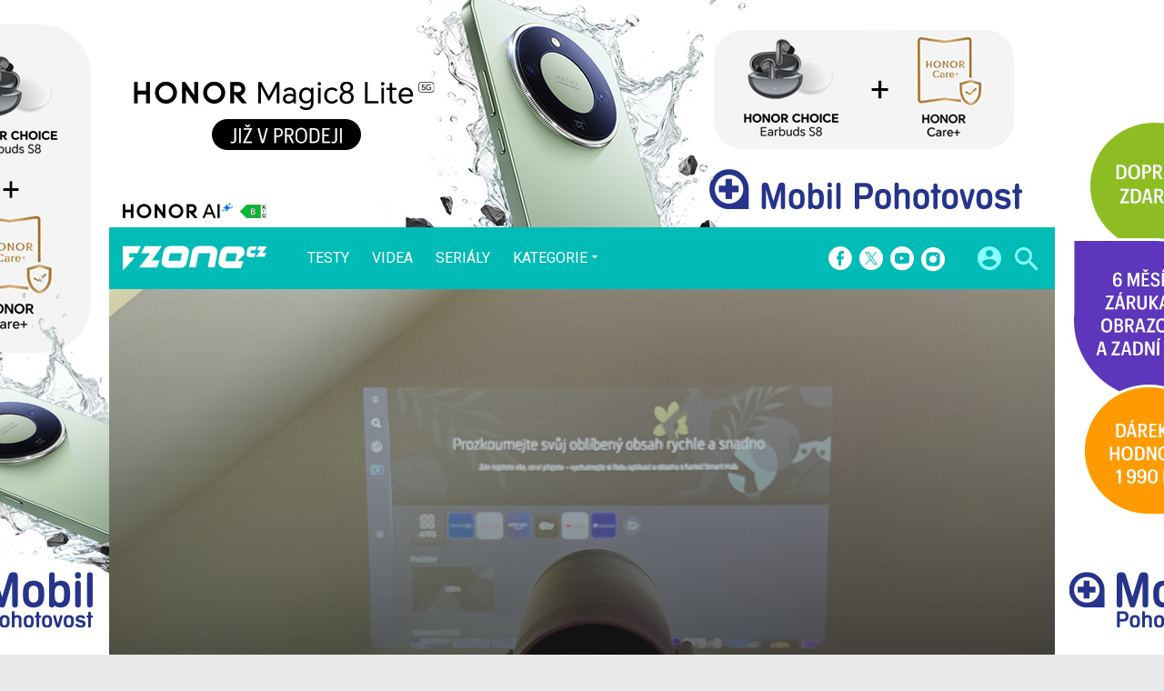

--- FILE ---
content_type: text/html; charset=UTF-8
request_url: https://fzone.cz/clanky/test-samsung-the-freestyle-tak-trochu-jiny-projektor-4282
body_size: 23051
content:
<!DOCTYPE html><html lang="cs"><head><meta charset="utf-8"><meta name="author" content="24net s.r.o."><meta name="robots" content="index,follow,max-snippet:-1,max-image-preview:large"><title>Test Samsung The Freestyle – Tak trochu jiný projektor | fZone.cz</title><meta name="description" content="Projektory mohou být domácí, na cesty a také mohou nahradit televizor. The Freestyle od Samsungu ale vybočuje z řady. Je určen primárně pro ty, kteří jsou neustále na cestách a kromě kvalitního obrazu ocení i různé funkce navíc. Jste hračička? The Freestyle budete chtít!"><meta name="viewport" content="width=device-width,initial-scale=1,user-scalable=yes"><link rel="stylesheet" href="https://cdn.24net.cz/resources/8/css/screen.css?v=9r3n3m" type="text/css"><link rel="canonical" href="https://fzone.cz/clanky/test-samsung-the-freestyle-tak-trochu-jiny-projektor-4282"><link rel="apple-touch-icon" sizes="180x180" href="https://cdn.24net.cz/resources/8/icons/apple-touch-icon.png"><link rel="icon" type="image/png" href="https://cdn.24net.cz/resources/8/icons/favicon-32x32.png" sizes="32x32"><link rel="icon" type="image/png" href="https://cdn.24net.cz/resources/8/icons/favicon-16x16.png" sizes="16x16"><link rel="manifest" href="/resources/8/icons/manifest.json"><link rel="mask-icon" href="https://cdn.24net.cz/resources/8/icons/safari-pinned-tab.svg" color="#00bbb6"><link rel="shortcut icon" href="https://cdn.24net.cz/resources/8/icons/favicon.ico"><link rel="alternate" href="/rss" type="application/rss+xml" title="fZone.cz články"><link rel="home" href="/" title="fZone.cz"><link rel="preconnect" href="https://cdn.24net.cz"><link rel="preconnect" href="https://www.googletagmanager.com"><link rel="preconnect" href="https://pl.24net.cz"><link rel="preconnect" href="https://adservice.google.cz"><link rel="preconnect" href="https://adservice.google.com"><link rel="preconnect" href="https://securepubads.g.doubleclick.net"><meta name="apple-mobile-web-app-title" content="fZone.cz"><meta name="application-name" content="fZone.cz"><meta name="msapplication-config" content="https://cdn.24net.cz/resources/8/icons/browserconfig.xml"><meta name="theme-color" content="#00bbb6"><meta property="og:url" content="https://fzone.cz/clanky/test-samsung-the-freestyle-tak-trochu-jiny-projektor-4282"><meta property="og:type" content="article"><meta property="og:image" name="twitter:image" itemprop="image" content="https://cdn.24net.cz/8/obrazek/ikonka-15013"><meta property="og:title" name="twitter:title" itemprop="name" content="Test Samsung The Freestyle – Tak trochu jiný projektor | fZone.cz"><meta property="og:description" name="twitter:description" itemprop="description" content="Projektory mohou být domácí, na cesty a také mohou nahradit televizor. The Freestyle od Samsungu ale vybočuje z řady. Je určen primárně pro ty, kteří jsou neustále na cestách a kromě kvalitního obrazu ocení i různé funkce navíc. Jste hračička? The Freestyle budete chtít!"><meta property="fb:app_id" content="1238882026184398"><meta property="og:site_name" content="fZone.cz"><meta property="og:locale" content="cs_CZ"><meta name="twitter:card" content="summary_large_image"><meta name="twitter:site" content="fZonecz"><meta name="twitter:dnt" content="on"><meta name="twitter:creator" content="fZonecz"><meta name="twitter:domain" content="fzone.cz"><script type="text/javascript">window["gtag_enable_tcf_support"]=true</script><script src="https://www.googletagmanager.com/gtag/js?id=UA-812513-11" async></script><script src="https://securepubads.g.doubleclick.net/tag/js/gpt.js" async></script><script data-domain="fzone.cz" src="https://pl.24net.cz/js/script.outbound-links.js" defer></script><script type="text/javascript">var state="9e4d00dc5ae79540fe91af93fad9b913";var loggedIn=0;var projectId=8;var logoName="fzone";var sez_cz=false;window.dataLayer=window.dataLayer||[];function gtag(){dataLayer.push(arguments);}gtag("js", new Date());gtag("config", "UA-812513-11",{"custom_map":{"dimension1":"tags"}});gtag("event", "tags_dimension", {tags:"projektor,Samsung"});var googletag=googletag||{};googletag.cmd=googletag.cmd||[];googletag.cmd.push(function(){var gptMapHalfpage=googletag.sizeMapping().addSize([900,400],[[300,600],[300,300],[300,250]]).addSize([0,0],[[300,300],[300,250]]).build();var gptMapHalfpageDesktop=googletag.sizeMapping().addSize([1040,600],[[300,600],[300,300],[300,250]]).addSize([0,0],[]).build();var gptMapBillboard=googletag.sizeMapping().addSize([1020,600],[[1020,250],[1020,310],[970,250],[970,310]]).addSize([970,400],[[970,250],[970,310]]).addSize([0,0],[[300,300],[300,250]]).build();var gptMapParallax=googletag.sizeMapping().addSize([480,400],[[480,300],[480,320]]).addSize([0,0],[[320,480],[300,300],[300,250]]).build();var gptMapParallaxHalfpage=googletag.sizeMapping().addSize([900,400],[[300,600],[300,300],[300,250]]).addSize([0,0],[[320,480],[300,300],[300,250]]).build();var gptMapBranding=googletag.sizeMapping().addSize([1040,600],[[970,250],[1040,226],[1040,250]]).addSize([970,400],[970,250]).addSize([0,0],[300,250]).build();var gptMapBrandingOwn=googletag.sizeMapping().addSize([1040,600],[]).addSize([970,400],[970,250]).addSize([0,0],[300,250]).build();var gptMapRectangle=googletag.sizeMapping().addSize([480,400],[[480,300],[480,320]]).addSize([0,0],[[300,300],[300,250]]).build();var gptMapSquareDesktop=googletag.sizeMapping().addSize([900,400],[[300,300],[300,250]]).addSize([0,0],[]).build();googletag.defineSlot("/8945969/Branding",[[970,250],[300,250]],"pos-00").defineSizeMapping(gptMapBrandingOwn).setCollapseEmptyDiv(false).setTargeting("pos",["00"]).addService(googletag.pubads());googletag.defineSlot("/8945969/Parallax",[[300,600],[320,480],[300,300],[300,250]],"pos-01").defineSizeMapping(gptMapParallaxHalfpage).setCollapseEmptyDiv(true).setTargeting("pos",["01"]).addService(googletag.pubads());googletag.defineSlot("/8945969/Halfpage",[[300,600],[300,300],[300,250]],"pos-02").defineSizeMapping(gptMapHalfpageDesktop).setCollapseEmptyDiv(true).setTargeting("pos",["02"]).addService(googletag.pubads());googletag.defineSlot("/8945969/Billboard",[[1020,250],[1020,310],[970,250],[970,310],[300,300],[300,250]],"pos-05").defineSizeMapping(gptMapBillboard).setCollapseEmptyDiv(true).setTargeting("pos",["05"]).addService(googletag.pubads());googletag.defineSlot("/8945969/Parallax",[[300,600],[320,480],[300,300],[300,250]],"pos-06").defineSizeMapping(gptMapParallaxHalfpage).setCollapseEmptyDiv(true).setTargeting("pos",["06"]).addService(googletag.pubads());googletag.defineSlot("/8945969/Billboard",[[1020,250],[1020,310],[970,250],[970,310],[300,300],[300,250]],"pos-07").defineSizeMapping(gptMapBillboard).setCollapseEmptyDiv(true).setTargeting("pos",["07"]).addService(googletag.pubads());googletag.defineSlot("/8945969/Rectangle",[[480,300],[480,320],[300,300],[300,250]],"pos-11").defineSizeMapping(gptMapRectangle).setCollapseEmptyDiv(true).setTargeting("pos",["11"]).addService(googletag.pubads());googletag.defineSlot("/8945969/Parallax",[[480,300],[480,320],[320,480],[300,300],[300,250]],"pos-12a").defineSizeMapping(gptMapParallax).setCollapseEmptyDiv(true,true).setTargeting("pos",["12a"]).addService(googletag.pubads());googletag.defineSlot("/8945969/Parallax",[[480,300],[480,320],[320,480],[300,300],[300,250]],"pos-12b").defineSizeMapping(gptMapParallax).setCollapseEmptyDiv(true,true).setTargeting("pos",["12b"]).addService(googletag.pubads());googletag.defineSlot("/8945969/Parallax",[[480,300],[480,320],[320,480],[300,300],[300,250]],"pos-12c").defineSizeMapping(gptMapParallax).setCollapseEmptyDiv(true,true).setTargeting("pos",["12c"]).addService(googletag.pubads());googletag.defineSlot("/8945969/Parallax",[[480,300],[480,320],[320,480],[300,300],[300,250]],"pos-12d").defineSizeMapping(gptMapParallax).setCollapseEmptyDiv(true,true).setTargeting("pos",["12d"]).addService(googletag.pubads());googletag.defineSlot("/8945969/Parallax",[[480,300],[480,320],[320,480],[300,300],[300,250]],"pos-12e").defineSizeMapping(gptMapParallax).setCollapseEmptyDiv(true,true).setTargeting("pos",["12e"]).addService(googletag.pubads());googletag.defineSlot("/8945969/Halfpage",[[300,600],[300,300],[300,250]],"pos-13").defineSizeMapping(gptMapHalfpage).setCollapseEmptyDiv(true).setTargeting("pos",["13"]).addService(googletag.pubads());googletag.defineSlot("/8945969/Halfpage",[[300,600],[300,300],[300,250]],"pos-14").defineSizeMapping(gptMapHalfpage).setCollapseEmptyDiv(true).setTargeting("pos",["14"]).addService(googletag.pubads());googletag.defineSlot("/8945969/Halfpage",[[300,300],[300,250]],"pos-14a").defineSizeMapping(gptMapSquareDesktop).setCollapseEmptyDiv(true).setTargeting("pos",["14a"]).addService(googletag.pubads());googletag.defineSlot("/8945969/Billboard",[[1020,250],[1020,310],[970,250],[970,310],[300,300],[300,250]],"pos-15").defineSizeMapping(gptMapBillboard).setCollapseEmptyDiv(true).setTargeting("pos",["15"]).addService(googletag.pubads());googletag.defineSlot("/8945969/Rectangle",[[480,300]],"pos-20").defineSizeMapping(gptMapRectangle).setCollapseEmptyDiv(true,true).setTargeting("pos",["20"]).addService(googletag.pubads());googletag.defineSlot("/8945969/Halfpage",[[300,600],[300,300],[300,250]],"pos-21").defineSizeMapping(gptMapHalfpageDesktop).setCollapseEmptyDiv(true).setTargeting("pos",["21"]).addService(googletag.pubads());googletag.pubads().setTargeting("project",["fzone.cz"]);googletag.pubads().setTargeting("page",["article"]);googletag.pubads().enableSingleRequest();googletag.pubads().collapseEmptyDivs();googletag.enableServices();});window.plausible=window.plausible||function(){(window.plausible.q=window.plausible.q||[]).push(arguments)}</script><script type="application/ld+json">{"@context":"http:\/\/schema.org","@type":"NewsArticle","url":"\/clanky\/test-samsung-the-freestyle-tak-trochu-jiny-projektor-4282","headline":"Test Samsung The Freestyle \u2013 Tak trochu jin\u00fd projektor","description":"Projektory mohou b\u00fdt dom\u00e1c\u00ed, na cesty a tak\u00e9 mohou nahradit televizor. The Freestyle od Samsungu ale vybo\u010duje z \u0159ady. Je ur\u010den prim\u00e1rn\u011b pro ty, kte\u0159\u00ed jsou neust\u00e1le na cest\u00e1ch a krom\u011b kvalitn\u00edho obrazu ocen\u00ed i r\u016fzn\u00e9 funkce nav\u00edc. Jste hra\u010di\u010dka? The Freestyle budete cht\u00edt!","datePublished":"2022-06-21T08:00:00+02:00","dateModified":"1970-01-01T01:00:00+01:00","author":[{"@type":"Person","name":"Martin Fajmon","image":"https:\/\/lh5.googleusercontent.com\/-wo2B3g7L1bY\/AAAAAAAAAAI\/AAAAAAAABAc\/R0Upm00D4DM\/photo.jpg?sz=200","url":"\/uzivatele\/mfajmon"}],"image":"https:\/\/cdn.24net.cz\/8\/obrazek\/ikonka-15013\/620w","speakable":{"@SpeakableSpecification":"Text","xpath":["\/html\/head\/title","\/\/*[@class=\"lead\"]","\/\/*[@id=\"article-content\"]"]},"publisher":{"@type":"Organization","name":"24net","logo":"https:\/\/24net.cz\/resources\/9\/img\/logo.png","url":"https:\/\/24net.cz\/"},"keywords":"projektor, Samsung","articleSection":["Chytr\u00e1 dom\u00e1cnost","Chytr\u00e9 televize"]}</script></head><body><div id="body"><div id="pos-00" data-position="00"  data-position-internal class="bannerMN"></div><div class="bodyWrapper"><header class="siteHeader"><div class="siteHeader__fix"><div class="container"><a href="/" class="siteHeader__logo" title="fZone.cz" rel="home" aria-label="Domů"><span class="icon icon--logo-fzone"></span><span class="text">fZone.cz</span></a><div class="siteMenu"><ul><li><a href="/clanky/testy" title="Testy nejnovějších zařízení pro chytrou domácnost, televizí, audio systémů a dalších produktů">Testy</a></li><li><a href="/videa" title="Nejnovější videa ze světa mobilních telefonů, smartphonů, tabletů, notebooků a dalších technologií.">Videa</a></li><li><a href="/serialy" title="Ty nejzajímavější seriály fZone.cz na jednom místě. Podívejte se například na výběr nejzajímavějšího obsahu streamovacích platforem, nebo na velká tajemství úspěšných společností.">Seriály</a></li><li data-role="categories-handle"><a href="#" title="Podrobnější rozdělení článků na do kategorií">Kategorie</a></li></ul></div><div class="siteCategories"><ul><li><a href="/clanky/chytra-domacnost" title="Články o chytré domácnosti">Chytrá domácnost</a><ul><li><a href="/clanky/chytra-domacnost/chytre-televize" title="Články o chytrých televizích a souvisejících produktech">Chytré televize</a></li><li><a href="/clanky/chytra-domacnost/chytre-audio " title="Články o zajímavých audio systémech a audio vychytávkách">Chytré audio</a></li><li><a href="/clanky/chytra-domacnost/senzory-a-zabezpeceni" title="Novinky ze světa prvků chytré domácnosti a zabezpečení">Senzory a zabezpečení</a></li><li><a href="/clanky/chytra-domacnost/ostatni" title="Ostatní novinky z oblasti chytré domácnosti">Ostatní</a></li></ul></li><li><a href="/clanky/chytra-mesta" title="Vše o chytrých městech a jejich budoucnosti">Chytrá města</a><ul><li><a href="/clanky/chytra-mesta/doprava-budoucnosti" title="Zajímavosti a novinky z oblasti dopravy budoucnosti">Doprava budoucnosti</a></li><li><a href="/clanky/chytra-mesta/energetika" title="Novinky a zajímavosti ze světa energetiky současnosti i budoucnosti">Energetika</a></li><li><a href="/clanky/chytra-mesta/smart-city" title="Vše o chytrých městech, jejich prvcích a budoucnosti">Smart City a chytrý mobiliář</a></li><li><a href="/clanky/chytra-mesta/ostatni" title="Ostatní témata ze světa chytrých měst">Ostatní</a></li></ul></li><li><a href="/clanky/zivot-budoucnosti" title="To nejzajímavější z budoucnosti">Život budoucnosti</a><ul><li><a href="/clanky/zivot-budoucnosti/enviromentalni-projekty" title="Zajímavosti a novinky z oblasti enviromentálních projektů">Enviromentální projekty</a></li><li><a href="/clanky/zivot-budoucnosti/letectvi-a-vesmir " title="Novinky a zajímavosti s tématikou letectví a dobývání vesmíru">Letectví a vesmír</a></li><li><a href="/clanky/zivot-budoucnosti/redakcni-clanky" title="Redakční články">Redakční články</a></li><li><a href="/clanky/zivot-budoucnosti/ostatni" title="Ostatní články">Ostatní</a></li></ul></li><li><a href="/clanky/hry-a-zabava" title="Esportové turnaje, recenze nejnovějších her a herních konzolí a novinky z oblasti virtuální reality, to vše na jednom místě. Srozumitelně a přehledně.">Hry a zábava</a><ul><li><a href="/clanky/hry-a-zabava/streamovaci-platformy" title="Objevte nejnovější články a trendy v Hrách a Zábavě na Streamovacích Platformách. Získejte informace o VOD, IPTV/OTT a internetové televizi z naší odborné rubriky.">Streamovací platformy</a></li><li><a href="/clanky/hry-a-zabava/pc-a-konzolove-hry" title="Rádi si hrajete? My také! Seznamte se společně s námi s těmi nejzajímavějšími hrami pro počítače, ale i herní konzole.">PC a konzolové hry</a></li><li><a href="/clanky/hry-a-zabava/herni-novinky" title="Nejčerstvější herní novinky na jednom místě. Prozradíme, na jaké tituly se můžete v brzké budoucnosti těšit, stejně tak vás seznámíme s novými herními vývojáři.">Herní novinky</a></li><li><a href="/clanky/hry-a-zabava/ostatni" title="Ostatní články o hrách, konzolích, gamingu a všem zábavném.">Ostatní</a></li></ul></li><li><a href="/clanky/fintech" title="Pro mnohé jsou peníze až na prvním místě, právě pro ty tu máme přehledné zpravodajství na téma bankovních institucí, startupů a těch nejzajímavějších aplikací, které zkrotí vaše výdaje.">Fintech</a><ul><li><a href="/clanky/fintech/startupy" title="Nahlédněte společně s námi do zákulisí finančních startupů, které leckdy zdatně konkurují zavedeným bankovním institucím.">Startupy</a></li><li><a href="/clanky/fintech/bezkontaktni-platby" title="Bezkontaktní platby hodinkami, náramky, nebo třeba chytrým telefonem. Zbavte se závislosti na peněžence a užijte si pohodlí bezkontaktních plateb.">Bezkontaktní platby</a></li><li><a href="/clanky/fintech/banky" title="Novinky ze světa bankovních institucí. Prozradíme vám, jaké novinky se chystají, jaké služby banky ruší a čím je nahrazují.">Banky</a></li><li><a href="/clanky/fintech/financni-aplikace" title="I aplikace mohou efektivně zkrotit vaše výdaje. My vám představíme ty nejzajímavější, které by rozhodně neměly chybět ve vašem smartphonu.">Finanční aplikace</a></li><li><a href="/clanky/fintech/ostatni" title="Ostatní články z oblasti financí, kryptoměn a digitálního světa.">Ostatní</a></li></ul></li></ul></div><div class="siteHeader__socials"><big>fZone.cz na sociálních sítích</big><a href="https://www.facebook.com/fZonecz-121489148520876/" target="_blank" title="Facebook" rel="noopener"><span class="icon icon--facebook"></span></a><a href="https://twitter.com/fZonecz" target="_blank" title="(X) Twitter" rel="noopener"><span class="icon icon--twitter"></span></a><a href="https://www.youtube.com/channel/UC1vrUdG8wymNlY8IsP6Y61g" target="_blank" title="YouTube" rel="noopener"><span class="icon icon--youtube"></span></a><a href="https://www.instagram.com/fzonecz/" target="_blank" title="Instagram" rel="noopener"><span class="icon icon--instagram"></span></a></div><a href="#site-search" class="siteHeader__2search" aria-label="Hledat"><span class="icon icon--search"></span></a><form action="/hledat" class="siteHeader__search" id="site-search"><input type="search" name="q" placeholder="Vyhledávejte články a testy" /><span class="icon icon--close"></span></form><a href="#user-box" class="siteHeader__2user"><span class="icon icon--account_circle"></span></a><div class="siteHeader__user" id="user-box"><div class="siteHeader__user__login"><div class="siteHeader__user__actions"><big>Přihlášení a registrace pomocí:</big><a href="#" class="btn btn--facebook btn-login" data-provider="facebook"><span class="icon icon--facebook-f"></span><span>Facebook</span></a><a href="#" class="btn btn--google2 btn-login" data-provider="google"><span class="icon icon--google2"></span><span>Google</span></a><a href="#" class="btn btn--twitter btn-login" data-provider="twitter"><span class="icon icon--twitter2"></span><span>Twitter</span></a><a href="#" class="btn btn--apple btn-login" data-provider="apple"><span class="icon icon--apple_logo"></span><span>Apple</span></a><a href="#" class="btn btn--microsoft btn-login" data-provider="microsoft"><span class="icon icon--microsoft_logo"></span><span>Microsoft</span></a></div></div></div><a href="#" class="siteHeader__2menu" aria-label="Menu"><span class="icon icon--menu"></span></a></div></div></header><article class="container reviewDetail"><div class="reviewDetail__header summary"><img src="https://cdn.24net.cz/8/obrazek/ikonka-15013/1040w" srcset="https://cdn.24net.cz/8/obrazek/ikonka-15013 1040w, https://cdn.24net.cz/8/obrazek/ikonka-15013/620w 620w, https://cdn.24net.cz/8/obrazek/ikonka-15013/448w 448w, https://cdn.24net.cz/8/obrazek/ikonka-15013/315w 315w" sizes="(min-width: 1041px) 1040px, 100vw" alt="Samsung The Freestyle" /><div class="reviewDetail__header__info"><div class="reviewDetail__header__category">test</div><h1 class="reviewDetail__header__title">Samsung The Freestyle</h1><div class="reviewDetail__header__subtitle">Tak trochu jiný projektor</div></div></div><div class="panel reviewDetail__main"><div class="wsw-content reviewDetail__content"><div class="reviewDetail__about flexXX_all"><div class="reviewDetail__author"><a href="/uzivatele/mfajmon" title="profil autora"reviewer><span class="avatar"><img src="https://cdn.24net.cz/resources/img/grey.gif" data-src="https://lh5.googleusercontent.com/-wo2B3g7L1bY/AAAAAAAAAAI/AAAAAAAABAc/R0Upm00D4DM/photo.jpg?sz=50" data-srcset="https://lh5.googleusercontent.com/-wo2B3g7L1bY/AAAAAAAAAAI/AAAAAAAABAc/R0Upm00D4DM/photo.jpg?sz=200 200w, https://lh5.googleusercontent.com/-wo2B3g7L1bY/AAAAAAAAAAI/AAAAAAAABAc/R0Upm00D4DM/photo.jpg?sz=100 100w, https://lh5.googleusercontent.com/-wo2B3g7L1bY/AAAAAAAAAAI/AAAAAAAABAc/R0Upm00D4DM/photo.jpg?sz=50 50w" sizes="50px" class="photo ll-img"></span><span class="author__name">Martin Fajmon</span></a></div><div class="reviewDetail__more"><time class="updated dtreviewed" datetime="2022-06-21T08:00:00+02:00">21. 06. 2022</time></div></div><p class="lead">Projektory mohou být domácí, na cesty a také mohou nahradit televizor. The Freestyle od Samsungu ale vybočuje z řady. Je určen primárně pro ty, kteří jsou neustále na cestách a kromě kvalitního obrazu ocení i různé funkce navíc. Jste hračička? The Freestyle budete chtít!</p><div id="pos-11" data-position="11"  class="banner banner300"></div><div id="article-content"><p> Dnes se podíváme na projektor, který si razí unikátní cestu, The Freestyle od Samsungu. Cílí na „mladé a neklidné“, kteří chtějí projektor využít na různé příležitosti.  </p>

<div class="inarticle inarticle--tip"><a href="/clanky/test-xiaomi-mi-4k-laser-projector-150-je-to-sila-3352" class="inarticle__link"><div class="inarticle__image"><img src="https://cdn.24net.cz/resources/img/grey.gif" data-src="https://cdn.24net.cz/8/obrazek/ikonka-12606/185w" data-srcset="https://cdn.24net.cz/8/obrazek/ikonka-12606 1200w, https://cdn.24net.cz/8/obrazek/ikonka-12606/620w 620w, https://cdn.24net.cz/8/obrazek/ikonka-12606/448w 448w, https://cdn.24net.cz/8/obrazek/ikonka-12606/315w 315w, https://cdn.24net.cz/8/obrazek/ikonka-12606/185w 185w" sizes="165px" width="165" height="110" alt='Test Xiaomi Mi 4K Laser Projector 150" – Je to síla' class="ll-img"></div><div class="inarticle__info"><span class="inarticle__category">Přečtěte si také</span><h3 class="inarticle__title">Test Xiaomi Mi 4K Laser Projector 150" – Je to síla</h3></div></a></div>

<p>Samsung The Freestyle nenahradí TV, není outdoorový, má však charisma a spousta funkcí, o kterých si konkurence může nechat zdát. Zda tento mix ospravedlní vyšší cenu, to prozradí dnešní recenze. </p>


<h3 class="tech-spec__title">Technické parametry Samsung The Freestyle</h3>


<table class="specTable">
  <tr>

  </tr><tr>
    <th width="237"> Rozměry </th>
    <td> 104,2 × 172,8 × 95,2 mm </td>
  </tr>


  <tr>
    <th> Hmotnost </th>
    <td>830 gramů</td>
  </tr>



<tr>
    <th> Použitá technologie </th>
    <td>DLP LED</td>
  </tr>

<tr>
    <th> Světelný tok </th>
    <td>550 lumenů</td>
  </tr>


<tr>
    <th> Životnost lampy </th>
    <td>20 000 hodin</td>
  </tr>
 

  <tr>
    <th> Rozlišení </th>
    <td>Full HD (1 920 × 1 080 px, 60 Hz) </td>
  </tr>
<tr>
    <th> Maximální úhlopříčka </th>
    <td>30-100" (0,8-2,7 metru)</td>
  </tr>

<tr>
    <th> Reproduktor</th>
    <td>360stupňový, 5 W</td>
  </tr>
<tr>
    <th> Automatická korekce zkreslení </th>
    <td>ano</td>
  </tr>
<tr>
    <th> Automatické ostření </th>
    <td>ano</td>
  </tr>

<tr>
    <th> Podpora 3D</th>
    <td>ne</td>
  </tr>


  <tr>
    <th> Konektorová výbava </th>
    <td>1× microHDMI, 1× USB-C pro nabíjení</td>
  </tr>
  <tr>
    <th> Bezdrátová komunikace </th>
    <td>Wi-Fi 5, Bluetooth 5.2</td>
  </tr>

  <tr>
   <th> Operační systém </th>
    <td>Tizen OS</td>
  </tr>



 <tr>
    <th> Obsah balení</th>
    <td>projektor, napájecí kabel, adaptér do sítě, dálkový ovladač, krytka lampy</td>
  </tr>


<tr>
    <th> Cena </th>
    <td>cca 23 000 Kč</td>
  </tr>
</table>


<div id="pos-12a" data-position="12a" data-position-internal class="banner"></div><h3>Obsah balení: vše potřebné</h3>


<p>Balení je vcelku velkorysé, navíc velice stylové. V krabičce naleznete kromě samotného projektoru s krytkou lampy také dálkový ovladač, jenž vypadá velmi sympaticky, navíc se nabíjí skrze USB-C. Dále v balení je 1,8 metru dlouhý napájecí kabel USB-C–USB-C, 50W adaptér do sítě a základní návod. Dodáme, že jsme testovali i ochranný kryt v podobě válce, který odolá i nějakému tomu pádu. </p>


<figure>
<a href="/galerie/samsung-the-freestyle-15044/clanek-4282" class="gallery--single" style="max-width:2560px"><img src="https://cdn.24net.cz/resources/img/grey.gif" data-src="https://cdn.24net.cz/8/obrazek/samsung-the-freestyle-15044/828w" data-srcset="https://cdn.24net.cz/8/obrazek/samsung-the-freestyle-15044 2560w, https://cdn.24net.cz/8/obrazek/samsung-the-freestyle-15044/2560w 2560w, https://cdn.24net.cz/8/obrazek/samsung-the-freestyle-15044/1920w 1920w, https://cdn.24net.cz/8/obrazek/samsung-the-freestyle-15044/1280w 1280w, https://cdn.24net.cz/8/obrazek/samsung-the-freestyle-15044/852w 852w, https://cdn.24net.cz/8/obrazek/samsung-the-freestyle-15044/460w 460w" sizes="(min-width: 1041px) 828px, (min-width: 769px) calc(100vw - 90px), calc(100vw - 10px)" alt="Samsung The Freestyle" width="100%" class="ll-img"></a>
</figure>

<p>Obal je možné dokoupit za zhruba 1 500 Kč, avšak neposkytuje prostor pro ovladač a nabíječku. Na druhou stranu skvěle ochrání před škrábanci i pády, navíc se do něj projektor vejde včetně pouzdra lampy. V nabídce má Samsung i silikonové pouzdro ve vícero barvách, například růžové či zelené. To se zase hodí, pokud nechcete obal, ale bojíte se, že projektor poškrábete. Vyjde asi na tisíc korun. </p>

<div class="cont-summary cont-summary__positive"><big>Líbilo se nám</big><ul><li>dlouhý napájecí kabel</li></ul></div><div class="cont-summary cont-summary__negative"><big>Nelíbilo se nám</big><ul><li>pouzdro není součástí balení</li></ul></div>


<h3>Konstrukční zpracování: líbí se nám</h3>

<p>Projektor je na první pohled neskutečně cool, navíc kompaktní, za což vděčí rozměrům 104,2 × 172,8 × 95,2 mm a hmotnosti 830 gramů. To nejsou hodnoty, které by byly běžné u projektorů. Na první pohled upoutá bílá matná barva, která je obohacena o černé plochy a sklo lampy. Ano, bílý povrch je sice magnetem na šmouhy, ovšem už ne tolik na škrábance a otisky prstů. Za nás jde o ideální kombinaci, projektor působí svěže, moderně a minimalisticky. </p>

<div id="pos-12b" data-position="12b" class="banner"></div><figure>
<div class="gallery gallery--large gallery--parse" id="gallery-8881" data-flickity='{"cellAlign":"left","contain":true,"pageDots":false}'><a href="/galerie/samsung-the-freestyle-15042/clanek-4282" class="gallery__cell"><img src="https://cdn.24net.cz/resources/img/grey.gif" data-src="https://cdn.24net.cz/8/obrazek/samsung-the-freestyle-15042/828w" data-srcset="https://cdn.24net.cz/8/obrazek/samsung-the-freestyle-15042 2560w, https://cdn.24net.cz/8/obrazek/samsung-the-freestyle-15042/2560w 2560w, https://cdn.24net.cz/8/obrazek/samsung-the-freestyle-15042/1920w 1920w, https://cdn.24net.cz/8/obrazek/samsung-the-freestyle-15042/1280w 1280w, https://cdn.24net.cz/8/obrazek/samsung-the-freestyle-15042/852w 852w, https://cdn.24net.cz/8/obrazek/samsung-the-freestyle-15042/460w 460w" sizes="(min-width: 848px) 828px, calc(100vw - 10px)" alt="Samsung The Freestyle" class="ll-img"></a><a href="/galerie/samsung-the-freestyle-15045/clanek-4282" class="gallery__cell"><img src="https://cdn.24net.cz/resources/img/grey.gif" data-src="https://cdn.24net.cz/8/obrazek/samsung-the-freestyle-15045/828w" data-srcset="https://cdn.24net.cz/8/obrazek/samsung-the-freestyle-15045 2560w, https://cdn.24net.cz/8/obrazek/samsung-the-freestyle-15045/2560w 2560w, https://cdn.24net.cz/8/obrazek/samsung-the-freestyle-15045/1920w 1920w, https://cdn.24net.cz/8/obrazek/samsung-the-freestyle-15045/1280w 1280w, https://cdn.24net.cz/8/obrazek/samsung-the-freestyle-15045/852w 852w, https://cdn.24net.cz/8/obrazek/samsung-the-freestyle-15045/460w 460w" sizes="(min-width: 848px) 828px, calc(100vw - 10px)" alt="Samsung The Freestyle" class="ll-img"></a><a href="/galerie/samsung-the-freestyle-15043/clanek-4282" class="gallery__cell"><img src="https://cdn.24net.cz/resources/img/grey.gif" data-src="https://cdn.24net.cz/8/obrazek/samsung-the-freestyle-15043/828w" data-srcset="https://cdn.24net.cz/8/obrazek/samsung-the-freestyle-15043 2560w, https://cdn.24net.cz/8/obrazek/samsung-the-freestyle-15043/2560w 2560w, https://cdn.24net.cz/8/obrazek/samsung-the-freestyle-15043/1920w 1920w, https://cdn.24net.cz/8/obrazek/samsung-the-freestyle-15043/1280w 1280w, https://cdn.24net.cz/8/obrazek/samsung-the-freestyle-15043/852w 852w, https://cdn.24net.cz/8/obrazek/samsung-the-freestyle-15043/460w 460w" sizes="(min-width: 848px) 828px, calc(100vw - 10px)" alt="Samsung The Freestyle" class="ll-img"></a><a href="/galerie/samsung-the-freestyle-15040/clanek-4282" class="gallery__cell"><img src="https://cdn.24net.cz/resources/img/grey.gif" data-src="https://cdn.24net.cz/8/obrazek/samsung-the-freestyle-15040/828w" data-srcset="https://cdn.24net.cz/8/obrazek/samsung-the-freestyle-15040 2560w, https://cdn.24net.cz/8/obrazek/samsung-the-freestyle-15040/2560w 2560w, https://cdn.24net.cz/8/obrazek/samsung-the-freestyle-15040/1920w 1920w, https://cdn.24net.cz/8/obrazek/samsung-the-freestyle-15040/1280w 1280w, https://cdn.24net.cz/8/obrazek/samsung-the-freestyle-15040/852w 852w, https://cdn.24net.cz/8/obrazek/samsung-the-freestyle-15040/460w 460w" sizes="(min-width: 848px) 828px, calc(100vw - 10px)" alt="Samsung The Freestyle" class="ll-img"></a></div><div class="gallery gallery--inline gallery--nav" data-flickity='{"asNavFor":"#gallery-8881","contain":true,"pageDots":false,"cellAlign":"left"}'><div class="gallery__cell"><img src="https://cdn.24net.cz/resources/img/grey.gif" data-src="https://cdn.24net.cz/8/obrazek/samsung-the-freestyle-15042/210w" data-srcset="https://cdn.24net.cz/8/obrazek/samsung-the-freestyle-15042/210w 210w, https://cdn.24net.cz/8/obrazek/samsung-the-freestyle-15042 2560w, https://cdn.24net.cz/8/obrazek/samsung-the-freestyle-15042/2560w 2560w, https://cdn.24net.cz/8/obrazek/samsung-the-freestyle-15042/1920w 1920w, https://cdn.24net.cz/8/obrazek/samsung-the-freestyle-15042/1280w 1280w, https://cdn.24net.cz/8/obrazek/samsung-the-freestyle-15042/852w 852w, https://cdn.24net.cz/8/obrazek/samsung-the-freestyle-15042/460w 460w" sizes="(min-width: 769px) 210px, 120px" alt="Samsung The Freestyle" width="210" height="140" class="ll-img"></div><div class="gallery__cell"><img src="https://cdn.24net.cz/resources/img/grey.gif" data-src="https://cdn.24net.cz/8/obrazek/samsung-the-freestyle-15045/210w" data-srcset="https://cdn.24net.cz/8/obrazek/samsung-the-freestyle-15045/210w 210w, https://cdn.24net.cz/8/obrazek/samsung-the-freestyle-15045 2560w, https://cdn.24net.cz/8/obrazek/samsung-the-freestyle-15045/2560w 2560w, https://cdn.24net.cz/8/obrazek/samsung-the-freestyle-15045/1920w 1920w, https://cdn.24net.cz/8/obrazek/samsung-the-freestyle-15045/1280w 1280w, https://cdn.24net.cz/8/obrazek/samsung-the-freestyle-15045/852w 852w, https://cdn.24net.cz/8/obrazek/samsung-the-freestyle-15045/460w 460w" sizes="(min-width: 769px) 210px, 120px" alt="Samsung The Freestyle" width="210" height="140" class="ll-img"></div><div class="gallery__cell"><img src="https://cdn.24net.cz/resources/img/grey.gif" data-src="https://cdn.24net.cz/8/obrazek/samsung-the-freestyle-15043/210w" data-srcset="https://cdn.24net.cz/8/obrazek/samsung-the-freestyle-15043/210w 210w, https://cdn.24net.cz/8/obrazek/samsung-the-freestyle-15043 2560w, https://cdn.24net.cz/8/obrazek/samsung-the-freestyle-15043/2560w 2560w, https://cdn.24net.cz/8/obrazek/samsung-the-freestyle-15043/1920w 1920w, https://cdn.24net.cz/8/obrazek/samsung-the-freestyle-15043/1280w 1280w, https://cdn.24net.cz/8/obrazek/samsung-the-freestyle-15043/852w 852w, https://cdn.24net.cz/8/obrazek/samsung-the-freestyle-15043/460w 460w" sizes="(min-width: 769px) 210px, 120px" alt="Samsung The Freestyle" width="210" height="140" class="ll-img"></div><div class="gallery__cell"><img src="https://cdn.24net.cz/resources/img/grey.gif" data-src="https://cdn.24net.cz/8/obrazek/samsung-the-freestyle-15040/210w" data-srcset="https://cdn.24net.cz/8/obrazek/samsung-the-freestyle-15040/210w 210w, https://cdn.24net.cz/8/obrazek/samsung-the-freestyle-15040 2560w, https://cdn.24net.cz/8/obrazek/samsung-the-freestyle-15040/2560w 2560w, https://cdn.24net.cz/8/obrazek/samsung-the-freestyle-15040/1920w 1920w, https://cdn.24net.cz/8/obrazek/samsung-the-freestyle-15040/1280w 1280w, https://cdn.24net.cz/8/obrazek/samsung-the-freestyle-15040/852w 852w, https://cdn.24net.cz/8/obrazek/samsung-the-freestyle-15040/460w 460w" sizes="(min-width: 769px) 210px, 120px" alt="Samsung The Freestyle" width="210" height="140" class="ll-img"></div></div><div class="gallery-fullscreen"><a href="/galerie/samsung-the-freestyle-15040/clanek-4282"><span class="icon icon--fullscreen"></span> <span>Na celou obrazovku</span></a></div>
</figure>

<p>Hlavní výhodou řešení je kovový stojánek, který je výklopný a umožní snadno přizpůsobit směr, jakým má projektor svítit. Noha je velmi stabilní (díky gumovým nožkám stabilní i na hladkém povrchu) a udrží projektor opravdu v roztodivných pozicích. Za stojan získává Samsung palec nahoru, řešení je to více než praktické.</p>

<p>Přední skleněná plocha ukrývá kapacitní tlačítka, která však příliš často používat nebudete, mnohem vhodnější je dálkový ovladač. Ovšem jsou tu, takže je využít můžete, například když si ovladač zapomenete, případně v režimu bezdrátového reproduktoru. Pod sklem se kromě DLP LED lampy nachází také dva senzory, které řeší automatické ostření a korekci lichoběžníkového zkreslení. To je u moderních projektorů nezbytnost, nikdo totiž nechce dlouhé minuty přemýšlet nad nastavením obrazu. Lampu můžete krýt dodávanou krytkou, ta na svém místě sice drží, ale možná by se nám líbil více šroubovací uzávěr.</p>

<figure>
<a href="/galerie/samsung-the-freestyle-15041/clanek-4282" class="gallery--single" style="max-width:2560px"><img src="https://cdn.24net.cz/resources/img/grey.gif" data-src="https://cdn.24net.cz/8/obrazek/samsung-the-freestyle-15041/828w" data-srcset="https://cdn.24net.cz/8/obrazek/samsung-the-freestyle-15041 2560w, https://cdn.24net.cz/8/obrazek/samsung-the-freestyle-15041/2560w 2560w, https://cdn.24net.cz/8/obrazek/samsung-the-freestyle-15041/1920w 1920w, https://cdn.24net.cz/8/obrazek/samsung-the-freestyle-15041/1280w 1280w, https://cdn.24net.cz/8/obrazek/samsung-the-freestyle-15041/852w 852w, https://cdn.24net.cz/8/obrazek/samsung-the-freestyle-15041/460w 460w" sizes="(min-width: 1041px) 828px, (min-width: 769px) calc(100vw - 90px), calc(100vw - 10px)" alt="Samsung The Freestyle" width="100%" class="ll-img"></a>
</figure>

<p>Odvrácená strana tolik zajímavá není, je na ní děrování, které slouží jako výdech hlasitého reproduktoru, zámky pro uchycení projektoru a také speciální konektor pro připojení držáku či dokovacích stanic s baterií, které Samsung chystá. Závit pro klasický stativ chybí, je nahrazen právě sklopným stojánkem.</p>

<p>Na boku ještě nalezneme microHDMI, USB-C pro napájení a mechanický přepínač pro vypnutí/zapnutí mikrofonu. Po bocích je projektor navíc také děrovaný, aby měl reproduktor průchod do všech směrů. Díky válcovitému tvaru a děrování dochází ke 360stupňovému efektu reprodukce zvuku. </p>

<figure>
<a href="/galerie/samsung-the-freestyle-15046/clanek-4282" class="gallery--single" style="max-width:2560px"><img src="https://cdn.24net.cz/resources/img/grey.gif" data-src="https://cdn.24net.cz/8/obrazek/samsung-the-freestyle-15046/828w" data-srcset="https://cdn.24net.cz/8/obrazek/samsung-the-freestyle-15046 2560w, https://cdn.24net.cz/8/obrazek/samsung-the-freestyle-15046/2560w 2560w, https://cdn.24net.cz/8/obrazek/samsung-the-freestyle-15046/1920w 1920w, https://cdn.24net.cz/8/obrazek/samsung-the-freestyle-15046/1280w 1280w, https://cdn.24net.cz/8/obrazek/samsung-the-freestyle-15046/852w 852w, https://cdn.24net.cz/8/obrazek/samsung-the-freestyle-15046/460w 460w" sizes="(min-width: 1041px) 828px, (min-width: 769px) calc(100vw - 90px), calc(100vw - 10px)" alt="Samsung The Freestyle" width="100%" class="ll-img"></a>
</figure>

<p>Projektor se nám zkrátka líbí. Bílá je moderní, rozměry jsou sympatické a Samsung si dal záležet na detailech. I když nevím přesně proč, při testování jsem si vzpomněl na <a href="https://mobilenet.cz/clanky/recenze-samsung-bottle-ndash-zvuk-za-doprovodu-svetelne-show-32851">reproduktor Samsung Bottle</a> – možná proto, že mám rád nápaditá řešení a Samsung je umí perfektně.</p>

<div class="cont-summary cont-summary__positive"><big>Líbilo se nám</big><ul><li>elegantní design</li><li>ovládání i na projektoru</li><li>kompaktní rozměry</li><li>otočná „noha“</li></ul></div><div class="cont-summary cont-summary__negative"><big>Nelíbilo se nám</big><ul><li>krytka projektoru by mohla být šroubovací</li></ul></div>


<div class="navChapters"><big class="panel__title navChapters__title">Kapitoly článku</big><ol class="navChapters__list"><li><a href="#" title="1. kapitola: Úvod, specifikace, balení a konstrukce">Úvod, specifikace, balení a konstrukce</a></li><li class="active"><a href="#2-ovladac-obraz-a-funkce-prostredi-zkusenosti-a-zaver" title="2. kapitola: Ovladač, obraz a funkce, prostředí, zkušenosti a závěr">Ovladač, obraz a funkce, prostředí, zkušenosti a závěr</a></li></ol></div><div id="pos-12c" data-position="12c" data-position-internal class="banner"></div><div id="2-ovladac-obraz-a-funkce-prostredi-zkusenosti-a-zaver" class="splitIndex"></div>


<h3>Ovladač: povedl se</h3>

<p>Co se nám rovněž líbí, je dálkový ovladač, který je opravdu malý a tenký, přesto skvěle padne do ruky. Ovladač je z plastu a bílý, to však ničemu nevadí. Potěší naopak matný povrch. Výhodou také je, že se nabíjí skrze USB-C, takže můžete zapomenout na výměnu baterií, jako je to běžné u konkurence. Tlačítka jsou kulatá a tisknou se velmi dobře. Na těle je jich opravdu hodně, vše je však přehledné. Přímo na ovladači nalezneme hned několik rychlých vstupů, a to konkrétně do aplikací Netflix, Amazon Prime, Disney+, stejně jako do internetového prohlížeče. Nechybí ani kolébkové tlačítko pro regulaci hlasitosti a změnu programů.</p>

<figure>
<a href="/galerie/samsung-the-freestyle-15047/clanek-4282" class="gallery--single" style="max-width:2560px"><img src="https://cdn.24net.cz/resources/img/grey.gif" data-src="https://cdn.24net.cz/8/obrazek/samsung-the-freestyle-15047/828w" data-srcset="https://cdn.24net.cz/8/obrazek/samsung-the-freestyle-15047 2560w, https://cdn.24net.cz/8/obrazek/samsung-the-freestyle-15047/2560w 2560w, https://cdn.24net.cz/8/obrazek/samsung-the-freestyle-15047/1920w 1920w, https://cdn.24net.cz/8/obrazek/samsung-the-freestyle-15047/1280w 1280w, https://cdn.24net.cz/8/obrazek/samsung-the-freestyle-15047/852w 852w, https://cdn.24net.cz/8/obrazek/samsung-the-freestyle-15047/460w 460w" sizes="(min-width: 1041px) 828px, (min-width: 769px) calc(100vw - 90px), calc(100vw - 10px)" alt="Samsung The Freestyle" width="100%" class="ll-img"></a>
</figure>

<p>K dispozici je také tlačítko pro hlasové zadávání, které spustí asistenta Bixby, ovšem pouze v angličtině či jiném podporovaném jazyce, čeština chybí. To je samozřejmě nevýhoda a zde má Android TV větší výhodu.  Kromě zadávání hlasem či ovladačem pomocí směrového kurzoru můžete projektor ovládat i skrze telefon a aplikace SmartThings. Potěší rovněž podpora bezdrátového režimu Samsung DeX, díky kterému si z projektoru můžete udělat monitor, stačí jen připojit příslušné periferie, tedy bezdrátovou klávesnici a myš.</p>



<div class="cont-summary cont-summary__positive"><big>Líbilo se nám</big><ul><li>elegantní provedení</li><li>snadné ovládání</li><li>dostatek tlačítek</li><li>Bluetooth</li></ul></div>


<h3>Konektivita: microHDMI překvapí</h3>

<p>Samsung The Freestyle není projektor, který má nahradit televizor, proto je i konektorová výbava slabší. Kromě USB-C pro napájení tu máme microHDMI 1.4 s podporou eARC a HDMI-CEC. Je škoda, že chybí plné HDMI, ovšem redukce či speciální kabel vyjde na pár desítek korun. Zde si možná dovolím lehce zastesknout po tom, že tuto redukci mohl Samsung klidně rovnou přibalit. USB chybí také, ovšem moderní periferie (klávesnice a myši) už stejně můžete připojit skrze Bluetooth a místo pomalých USB flashdisků můžete většinu obsahu streamovat. Přemýšlel jsem také nad tím, zda kritizovat absenci 3,5mm jacku. Upřímně, v době bezdrátových sluchátek a vzhledem k faktu, že projektor není reproduktorem s vlastní baterií mi to až zase tolik nevadí. </p>

<p>Co se týká bezdrátové konektivity, využít lze Wi-Fi 5 a Bluetooth 5.2, zde musím pochválit primárně Wi-Fi. V místech s horším pokrytím se projektor držel „zuby nehty“ a i při streamování obsahu se nevymlouval na špatné pokrytí. Oceňujeme, že Samsung The Freestyle nabízí podporu Apple AirPlay 2, takže obsah můžete zrcadlit i z konkurenčních produktů od Applu, a to během chvilky. Chromecast pochopitelně chybí, uvnitř je Tizen OS a ne Android TV. K zrcadlení však využijete DLNA.</p>

<p>Jak jste už asi z předchozích řádků pochopili, projektor nemá vlastní akumulátor a je potřeba jej nabíjet právě skrze USB-C a adaptér s výkonem 50 W. Výhodou je, že pokud máte výkonnou powerbanku, zvládnete projektor napájet i z ní. Od Xiaomi takovou koupíte za zhruba 1 200 Kč, ovšem Samsung bude nabízet i speciální <a href="https://www.samsung.com/levant/projector-accessories/the-freestyle-battery-base-vg-fbb3ba-zn/" target="_blank">powerbanku The Freestyle Battery Base</a>, která bude ladit s designem projektoru a zajistí až 3 hodiny promítání vzhledem ke kapacitě 32 000 mAh. </p>


<div class="cont-summary cont-summary__positive"><big>Líbilo se nám</big><ul><li>Bluetooth 5.2</li><li>stabilní Wi-Fi 5</li><li>podpora Apple AirPlay 2</li><li>lze nabíjet i powerbankou</li></ul></div><div class="cont-summary cont-summary__negative"><big>Nelíbilo se nám</big><ul><li>microHDMI</li></ul></div>


<div id="pos-12d" data-position="12d" class="banner"></div><h3>Obraz a zvuk: čísla nejsou vše</h3>

<p>Začneme technickými specifikacemi, než se dostaneme k tomu hlavnímu – kvalitě obrazu. Samsung vsadil na klasickou technologii DLP LED, což je vzhledem k zaměření zcela pochopitelné. Samsung udává, že lampa vydrží až 20 000 hodin, standardem je však 25 až 30 000 hodin, osobně si tedy myslím, že Samsung se raději drží zpátky, ale živnost bude stejná jako u konkurence. Příliš vás to však trápit nemusí, i kdyby projektor běžel 24 hodin denně, vydrží více než 2 roky. Pokud by běžel 12 hodin, jsou to roky 4 a tak dále... Projektor nabízí maximální rozlišení Full HD a světelnost 550 luemnů. To není žádný zázrak, ovšem o čísla tu nejde. Samsung se chlubí samostatným procesorem Crystal Engine, který se stará o zpracování obrazu, stejně tak technologií PureColor pro optimalizaci barev. </p>

<table>
  <tr>
    <th><strong>Palce</strong></th>
    <th><strong>Úhlopříčka</strong></th>
    <th><strong>Vzdálenost od plátna</strong></th>
  </tr>
  <tr>
    <td>30 palců</td>
    <td>0,76 metru</td>
    <td>0,8 metru</td>
  </tr>
  <tr>
    <td>55 palců</td>
    <td>1,4 metru</td>
    <td>1,5 metru</td>
  </tr>
  <tr>
    <td>75 palců</td>
    <td>1,9 metru</td>
    <td>2 metry</td>
  </tr>
  <tr>
    <td>100 palců</td>
    <td>2,54 metru</td>
    <td>2,7 metru</td>
  </tr>
</table>


<p>Samsung doporučuje velikost obrazu v rozmezí 30 až 100" (0,8-2,7 metru). Aby bylo sledování co možná nejpohodlnější, nabízí automatickou korekci zkreslení i automatické ostření. Pokud projektor přemístíte, kamera na přední straně zaznamená změnu a automaticky obraz doostří, což zabere opravdu chvilku, někdy ani ne vteřinu. Stejně tak dobře funguje i korekce zkreslení. Je jasné, že projektor nebude mířit na zeď či jinou podložku přímo, ale například ze spodu a zde funguje korekce zkreslení velmi pohotově, navíc velmi dobře. Projektor zvládá jak horizontální, tak vertikální korekci, u té je však občas někdy nutné mu pomoci v nastavení, pokud míří na podložku například z bočního konferenčního stolku. I tak je to však otázka maximálně pár kliknutí a je vyrovnáno. Skvělé, to se nám líbí!</p>

<blockquote>Promítat můžete klidně i na strop.
</blockquote>


<p>Freestyle je projektor, který dokáže promítat obraz prakticky kamkoli, kromě zdi také na strop, nebo na plátno, dokonce i na zem. Možná se ptáte, zda je promítání na cokoli jiného než plátno vhodné, respektive možné. Ano, je. Obrazový procesor detekuje barvu podkladu a dle toho přizpůsobí i barvy automaticky bez vašeho přičinění. To je funkce, kterou ne vždy konkurence nabízí a oceníte ji logicky až v momentě, kdy s ní přijdete poprvé do styku. </p>

<figure>
<div class="gallery gallery--large gallery--parse" id="gallery-70ed" data-flickity='{"cellAlign":"left","contain":true,"pageDots":false}'><a href="/galerie/samsung-the-freestyle-15020/clanek-4282" class="gallery__cell"><img src="https://cdn.24net.cz/resources/img/grey.gif" data-src="https://cdn.24net.cz/8/obrazek/samsung-the-freestyle-15020/828w" data-srcset="https://cdn.24net.cz/8/obrazek/samsung-the-freestyle-15020 2560w, https://cdn.24net.cz/8/obrazek/samsung-the-freestyle-15020/2560w 2560w, https://cdn.24net.cz/8/obrazek/samsung-the-freestyle-15020/1920w 1920w, https://cdn.24net.cz/8/obrazek/samsung-the-freestyle-15020/1280w 1280w, https://cdn.24net.cz/8/obrazek/samsung-the-freestyle-15020/852w 852w, https://cdn.24net.cz/8/obrazek/samsung-the-freestyle-15020/460w 460w" sizes="(min-width: 848px) 828px, calc(100vw - 10px)" alt="Samsung The Freestyle" class="ll-img"></a><a href="/galerie/samsung-the-freestyle-15019/clanek-4282" class="gallery__cell"><img src="https://cdn.24net.cz/resources/img/grey.gif" data-src="https://cdn.24net.cz/8/obrazek/samsung-the-freestyle-15019/828w" data-srcset="https://cdn.24net.cz/8/obrazek/samsung-the-freestyle-15019 2560w, https://cdn.24net.cz/8/obrazek/samsung-the-freestyle-15019/2560w 2560w, https://cdn.24net.cz/8/obrazek/samsung-the-freestyle-15019/1920w 1920w, https://cdn.24net.cz/8/obrazek/samsung-the-freestyle-15019/1280w 1280w, https://cdn.24net.cz/8/obrazek/samsung-the-freestyle-15019/852w 852w, https://cdn.24net.cz/8/obrazek/samsung-the-freestyle-15019/460w 460w" sizes="(min-width: 848px) 828px, calc(100vw - 10px)" alt="Samsung The Freestyle" class="ll-img"></a><a href="/galerie/samsung-the-freestyle-15018/clanek-4282" class="gallery__cell"><img src="https://cdn.24net.cz/resources/img/grey.gif" data-src="https://cdn.24net.cz/8/obrazek/samsung-the-freestyle-15018/828w" data-srcset="https://cdn.24net.cz/8/obrazek/samsung-the-freestyle-15018 2560w, https://cdn.24net.cz/8/obrazek/samsung-the-freestyle-15018/2560w 2560w, https://cdn.24net.cz/8/obrazek/samsung-the-freestyle-15018/1920w 1920w, https://cdn.24net.cz/8/obrazek/samsung-the-freestyle-15018/1280w 1280w, https://cdn.24net.cz/8/obrazek/samsung-the-freestyle-15018/852w 852w, https://cdn.24net.cz/8/obrazek/samsung-the-freestyle-15018/460w 460w" sizes="(min-width: 848px) 828px, calc(100vw - 10px)" alt="Samsung The Freestyle" class="ll-img"></a><a href="/galerie/samsung-the-freestyle-15017/clanek-4282" class="gallery__cell"><img src="https://cdn.24net.cz/resources/img/grey.gif" data-src="https://cdn.24net.cz/8/obrazek/samsung-the-freestyle-15017/828w" data-srcset="https://cdn.24net.cz/8/obrazek/samsung-the-freestyle-15017 2560w, https://cdn.24net.cz/8/obrazek/samsung-the-freestyle-15017/2560w 2560w, https://cdn.24net.cz/8/obrazek/samsung-the-freestyle-15017/1920w 1920w, https://cdn.24net.cz/8/obrazek/samsung-the-freestyle-15017/1280w 1280w, https://cdn.24net.cz/8/obrazek/samsung-the-freestyle-15017/852w 852w, https://cdn.24net.cz/8/obrazek/samsung-the-freestyle-15017/460w 460w" sizes="(min-width: 848px) 828px, calc(100vw - 10px)" alt="Samsung The Freestyle" class="ll-img"></a><a href="/galerie/samsung-the-freestyle-15016/clanek-4282" class="gallery__cell"><img src="https://cdn.24net.cz/resources/img/grey.gif" data-src="https://cdn.24net.cz/8/obrazek/samsung-the-freestyle-15016/828w" data-srcset="https://cdn.24net.cz/8/obrazek/samsung-the-freestyle-15016 2560w, https://cdn.24net.cz/8/obrazek/samsung-the-freestyle-15016/2560w 2560w, https://cdn.24net.cz/8/obrazek/samsung-the-freestyle-15016/1920w 1920w, https://cdn.24net.cz/8/obrazek/samsung-the-freestyle-15016/1280w 1280w, https://cdn.24net.cz/8/obrazek/samsung-the-freestyle-15016/852w 852w, https://cdn.24net.cz/8/obrazek/samsung-the-freestyle-15016/460w 460w" sizes="(min-width: 848px) 828px, calc(100vw - 10px)" alt="Samsung The Freestyle" class="ll-img"></a><a href="/galerie/samsung-the-freestyle-15015/clanek-4282" class="gallery__cell"><img src="https://cdn.24net.cz/resources/img/grey.gif" data-src="https://cdn.24net.cz/8/obrazek/samsung-the-freestyle-15015/828w" data-srcset="https://cdn.24net.cz/8/obrazek/samsung-the-freestyle-15015 2560w, https://cdn.24net.cz/8/obrazek/samsung-the-freestyle-15015/2560w 2560w, https://cdn.24net.cz/8/obrazek/samsung-the-freestyle-15015/1920w 1920w, https://cdn.24net.cz/8/obrazek/samsung-the-freestyle-15015/1280w 1280w, https://cdn.24net.cz/8/obrazek/samsung-the-freestyle-15015/852w 852w, https://cdn.24net.cz/8/obrazek/samsung-the-freestyle-15015/460w 460w" sizes="(min-width: 848px) 828px, calc(100vw - 10px)" alt="Samsung The Freestyle" class="ll-img"></a><a href="/galerie/samsung-the-freestyle-15014/clanek-4282" class="gallery__cell"><img src="https://cdn.24net.cz/resources/img/grey.gif" data-src="https://cdn.24net.cz/8/obrazek/samsung-the-freestyle-15014/828w" data-srcset="https://cdn.24net.cz/8/obrazek/samsung-the-freestyle-15014 2560w, https://cdn.24net.cz/8/obrazek/samsung-the-freestyle-15014/2560w 2560w, https://cdn.24net.cz/8/obrazek/samsung-the-freestyle-15014/1920w 1920w, https://cdn.24net.cz/8/obrazek/samsung-the-freestyle-15014/1280w 1280w, https://cdn.24net.cz/8/obrazek/samsung-the-freestyle-15014/852w 852w, https://cdn.24net.cz/8/obrazek/samsung-the-freestyle-15014/460w 460w" sizes="(min-width: 848px) 828px, calc(100vw - 10px)" alt="Samsung The Freestyle" class="ll-img"></a></div><div class="gallery gallery--inline gallery--nav" data-flickity='{"asNavFor":"#gallery-70ed","contain":true,"pageDots":false,"cellAlign":"left"}'><div class="gallery__cell"><img src="https://cdn.24net.cz/resources/img/grey.gif" data-src="https://cdn.24net.cz/8/obrazek/samsung-the-freestyle-15020/210w" data-srcset="https://cdn.24net.cz/8/obrazek/samsung-the-freestyle-15020/210w 210w, https://cdn.24net.cz/8/obrazek/samsung-the-freestyle-15020 2560w, https://cdn.24net.cz/8/obrazek/samsung-the-freestyle-15020/2560w 2560w, https://cdn.24net.cz/8/obrazek/samsung-the-freestyle-15020/1920w 1920w, https://cdn.24net.cz/8/obrazek/samsung-the-freestyle-15020/1280w 1280w, https://cdn.24net.cz/8/obrazek/samsung-the-freestyle-15020/852w 852w, https://cdn.24net.cz/8/obrazek/samsung-the-freestyle-15020/460w 460w" sizes="(min-width: 769px) 210px, 120px" alt="Samsung The Freestyle" width="210" height="140" class="ll-img"></div><div class="gallery__cell"><img src="https://cdn.24net.cz/resources/img/grey.gif" data-src="https://cdn.24net.cz/8/obrazek/samsung-the-freestyle-15019/210w" data-srcset="https://cdn.24net.cz/8/obrazek/samsung-the-freestyle-15019/210w 210w, https://cdn.24net.cz/8/obrazek/samsung-the-freestyle-15019 2560w, https://cdn.24net.cz/8/obrazek/samsung-the-freestyle-15019/2560w 2560w, https://cdn.24net.cz/8/obrazek/samsung-the-freestyle-15019/1920w 1920w, https://cdn.24net.cz/8/obrazek/samsung-the-freestyle-15019/1280w 1280w, https://cdn.24net.cz/8/obrazek/samsung-the-freestyle-15019/852w 852w, https://cdn.24net.cz/8/obrazek/samsung-the-freestyle-15019/460w 460w" sizes="(min-width: 769px) 210px, 120px" alt="Samsung The Freestyle" width="210" height="140" class="ll-img"></div><div class="gallery__cell"><img src="https://cdn.24net.cz/resources/img/grey.gif" data-src="https://cdn.24net.cz/8/obrazek/samsung-the-freestyle-15018/210w" data-srcset="https://cdn.24net.cz/8/obrazek/samsung-the-freestyle-15018/210w 210w, https://cdn.24net.cz/8/obrazek/samsung-the-freestyle-15018 2560w, https://cdn.24net.cz/8/obrazek/samsung-the-freestyle-15018/2560w 2560w, https://cdn.24net.cz/8/obrazek/samsung-the-freestyle-15018/1920w 1920w, https://cdn.24net.cz/8/obrazek/samsung-the-freestyle-15018/1280w 1280w, https://cdn.24net.cz/8/obrazek/samsung-the-freestyle-15018/852w 852w, https://cdn.24net.cz/8/obrazek/samsung-the-freestyle-15018/460w 460w" sizes="(min-width: 769px) 210px, 120px" alt="Samsung The Freestyle" width="210" height="140" class="ll-img"></div><div class="gallery__cell"><img src="https://cdn.24net.cz/resources/img/grey.gif" data-src="https://cdn.24net.cz/8/obrazek/samsung-the-freestyle-15017/210w" data-srcset="https://cdn.24net.cz/8/obrazek/samsung-the-freestyle-15017/210w 210w, https://cdn.24net.cz/8/obrazek/samsung-the-freestyle-15017 2560w, https://cdn.24net.cz/8/obrazek/samsung-the-freestyle-15017/2560w 2560w, https://cdn.24net.cz/8/obrazek/samsung-the-freestyle-15017/1920w 1920w, https://cdn.24net.cz/8/obrazek/samsung-the-freestyle-15017/1280w 1280w, https://cdn.24net.cz/8/obrazek/samsung-the-freestyle-15017/852w 852w, https://cdn.24net.cz/8/obrazek/samsung-the-freestyle-15017/460w 460w" sizes="(min-width: 769px) 210px, 120px" alt="Samsung The Freestyle" width="210" height="140" class="ll-img"></div><div class="gallery__cell"><img src="https://cdn.24net.cz/resources/img/grey.gif" data-src="https://cdn.24net.cz/8/obrazek/samsung-the-freestyle-15016/210w" data-srcset="https://cdn.24net.cz/8/obrazek/samsung-the-freestyle-15016/210w 210w, https://cdn.24net.cz/8/obrazek/samsung-the-freestyle-15016 2560w, https://cdn.24net.cz/8/obrazek/samsung-the-freestyle-15016/2560w 2560w, https://cdn.24net.cz/8/obrazek/samsung-the-freestyle-15016/1920w 1920w, https://cdn.24net.cz/8/obrazek/samsung-the-freestyle-15016/1280w 1280w, https://cdn.24net.cz/8/obrazek/samsung-the-freestyle-15016/852w 852w, https://cdn.24net.cz/8/obrazek/samsung-the-freestyle-15016/460w 460w" sizes="(min-width: 769px) 210px, 120px" alt="Samsung The Freestyle" width="210" height="140" class="ll-img"></div><div class="gallery__cell"><img src="https://cdn.24net.cz/resources/img/grey.gif" data-src="https://cdn.24net.cz/8/obrazek/samsung-the-freestyle-15015/210w" data-srcset="https://cdn.24net.cz/8/obrazek/samsung-the-freestyle-15015/210w 210w, https://cdn.24net.cz/8/obrazek/samsung-the-freestyle-15015 2560w, https://cdn.24net.cz/8/obrazek/samsung-the-freestyle-15015/2560w 2560w, https://cdn.24net.cz/8/obrazek/samsung-the-freestyle-15015/1920w 1920w, https://cdn.24net.cz/8/obrazek/samsung-the-freestyle-15015/1280w 1280w, https://cdn.24net.cz/8/obrazek/samsung-the-freestyle-15015/852w 852w, https://cdn.24net.cz/8/obrazek/samsung-the-freestyle-15015/460w 460w" sizes="(min-width: 769px) 210px, 120px" alt="Samsung The Freestyle" width="210" height="140" class="ll-img"></div><div class="gallery__cell"><img src="https://cdn.24net.cz/resources/img/grey.gif" data-src="https://cdn.24net.cz/8/obrazek/samsung-the-freestyle-15014/210w" data-srcset="https://cdn.24net.cz/8/obrazek/samsung-the-freestyle-15014/210w 210w, https://cdn.24net.cz/8/obrazek/samsung-the-freestyle-15014 2560w, https://cdn.24net.cz/8/obrazek/samsung-the-freestyle-15014/2560w 2560w, https://cdn.24net.cz/8/obrazek/samsung-the-freestyle-15014/1920w 1920w, https://cdn.24net.cz/8/obrazek/samsung-the-freestyle-15014/1280w 1280w, https://cdn.24net.cz/8/obrazek/samsung-the-freestyle-15014/852w 852w, https://cdn.24net.cz/8/obrazek/samsung-the-freestyle-15014/460w 460w" sizes="(min-width: 769px) 210px, 120px" alt="Samsung The Freestyle" width="210" height="140" class="ll-img"></div></div><div class="gallery-fullscreen"><a href="/galerie/samsung-the-freestyle-15014/clanek-4282"><span class="icon icon--fullscreen"></span> <span>Na celou obrazovku</span></a></div>
</figure>

<p>Zkušenosti? Svítivost není dostatečná pro promítání během jasného dne, ale to je logické – nejde o náhradu televizoru, ale o projektor na cesty. V tomto segmentu se svítivost řadí k těm lepším, nehledě na fakt, že obraz vypadá skutečně dobře. Barvy jsou syté, barevné podání velmi kvalitní, ostrost po celé ploše shodná, zkrátka radost pohledět. Přitom stačí, abyste zatáhli závěsy, případně šera dosáhli jinak. Projektor má také hned několik režimů: Přirozený, Dynamický a Film, podobně jako u televizorů. Nejvíce se mi osvědčil režim Dynamický, který působí nejjasněji. S kvalitou zobrazení jsem byl maximálně spokojen a v některých ohledech dokonce předčila mé očekávání. Projektor jsem testoval v době, kdy už začínalo být poměrně dost teplo, přesto se výrazně nezahříval.
</p>

<blockquote>Zvuk se povedl.</blockquote>

<p>Zmínit musím také kvalitní zvuk integrovaného reproduktoru s výkonem 5 W. Na první přečtení si řeknete: „nic moc“, opak je ale pravdou. Zvuk je čistý, poměrně hlasitý a žádného chrčení se obávat nemusíte. V segmentu cestovních reproduktorů jde bez debat o jeden z nejlepších projevů.</p>

<div class="cont-summary cont-summary__positive"><big>Líbilo se nám</big><ul><li>slušné rozlišení</li><li>Crystal Engine</li><li>výborné podání barev</li><li>dobrý zvuk</li></ul></div>

<h3>Prostředí a nabídka funkcí: je toho dost</h3>

<p>Projektor nabízí Tizen OS, tedy stejný systém, který mají i televize Samsung. Prostředí je nejblíže právě novým televizorům od Samsungu, což oceníte, pokud už doma nějakou máte. Hlavní menu je lehce přizpůsobené pro potřeby projektoru, takže lišta s aplikacemi se zobrazuje uprostřed, ne na spodní hraně. To je také dáno tím, že na rozdíl od TV nepotřebujete souběžně sledovat obsah, většinou skrze anténu. </p>

<div id="pos-12e" data-position="12e" data-position-internal class="banner"></div><figure>
<div class="gallery gallery--large gallery--parse" id="gallery-5bfd" data-flickity='{"cellAlign":"left","contain":true,"pageDots":false}'><a href="/galerie/samsung-the-freestyle-15038/clanek-4282" class="gallery__cell"><img src="https://cdn.24net.cz/resources/img/grey.gif" data-src="https://cdn.24net.cz/8/obrazek/samsung-the-freestyle-15038/828w" data-srcset="https://cdn.24net.cz/8/obrazek/samsung-the-freestyle-15038 2560w, https://cdn.24net.cz/8/obrazek/samsung-the-freestyle-15038/2560w 2560w, https://cdn.24net.cz/8/obrazek/samsung-the-freestyle-15038/1920w 1920w, https://cdn.24net.cz/8/obrazek/samsung-the-freestyle-15038/1280w 1280w, https://cdn.24net.cz/8/obrazek/samsung-the-freestyle-15038/852w 852w, https://cdn.24net.cz/8/obrazek/samsung-the-freestyle-15038/460w 460w" sizes="(min-width: 848px) 828px, calc(100vw - 10px)" alt="Samsung The Freestyle" class="ll-img"></a><a href="/galerie/samsung-the-freestyle-15033/clanek-4282" class="gallery__cell"><img src="https://cdn.24net.cz/resources/img/grey.gif" data-src="https://cdn.24net.cz/8/obrazek/samsung-the-freestyle-15033/828w" data-srcset="https://cdn.24net.cz/8/obrazek/samsung-the-freestyle-15033 2560w, https://cdn.24net.cz/8/obrazek/samsung-the-freestyle-15033/2560w 2560w, https://cdn.24net.cz/8/obrazek/samsung-the-freestyle-15033/1920w 1920w, https://cdn.24net.cz/8/obrazek/samsung-the-freestyle-15033/1280w 1280w, https://cdn.24net.cz/8/obrazek/samsung-the-freestyle-15033/852w 852w, https://cdn.24net.cz/8/obrazek/samsung-the-freestyle-15033/460w 460w" sizes="(min-width: 848px) 828px, calc(100vw - 10px)" alt="Samsung The Freestyle" class="ll-img"></a><a href="/galerie/samsung-the-freestyle-15032/clanek-4282" class="gallery__cell"><img src="https://cdn.24net.cz/resources/img/grey.gif" data-src="https://cdn.24net.cz/8/obrazek/samsung-the-freestyle-15032/828w" data-srcset="https://cdn.24net.cz/8/obrazek/samsung-the-freestyle-15032 2560w, https://cdn.24net.cz/8/obrazek/samsung-the-freestyle-15032/2560w 2560w, https://cdn.24net.cz/8/obrazek/samsung-the-freestyle-15032/1920w 1920w, https://cdn.24net.cz/8/obrazek/samsung-the-freestyle-15032/1280w 1280w, https://cdn.24net.cz/8/obrazek/samsung-the-freestyle-15032/852w 852w, https://cdn.24net.cz/8/obrazek/samsung-the-freestyle-15032/460w 460w" sizes="(min-width: 848px) 828px, calc(100vw - 10px)" alt="Samsung The Freestyle" class="ll-img"></a><a href="/galerie/samsung-the-freestyle-15031/clanek-4282" class="gallery__cell"><img src="https://cdn.24net.cz/resources/img/grey.gif" data-src="https://cdn.24net.cz/8/obrazek/samsung-the-freestyle-15031/828w" data-srcset="https://cdn.24net.cz/8/obrazek/samsung-the-freestyle-15031 2560w, https://cdn.24net.cz/8/obrazek/samsung-the-freestyle-15031/2560w 2560w, https://cdn.24net.cz/8/obrazek/samsung-the-freestyle-15031/1920w 1920w, https://cdn.24net.cz/8/obrazek/samsung-the-freestyle-15031/1280w 1280w, https://cdn.24net.cz/8/obrazek/samsung-the-freestyle-15031/852w 852w, https://cdn.24net.cz/8/obrazek/samsung-the-freestyle-15031/460w 460w" sizes="(min-width: 848px) 828px, calc(100vw - 10px)" alt="Samsung The Freestyle" class="ll-img"></a><a href="/galerie/samsung-the-freestyle-15030/clanek-4282" class="gallery__cell"><img src="https://cdn.24net.cz/resources/img/grey.gif" data-src="https://cdn.24net.cz/8/obrazek/samsung-the-freestyle-15030/828w" data-srcset="https://cdn.24net.cz/8/obrazek/samsung-the-freestyle-15030 2560w, https://cdn.24net.cz/8/obrazek/samsung-the-freestyle-15030/2560w 2560w, https://cdn.24net.cz/8/obrazek/samsung-the-freestyle-15030/1920w 1920w, https://cdn.24net.cz/8/obrazek/samsung-the-freestyle-15030/1280w 1280w, https://cdn.24net.cz/8/obrazek/samsung-the-freestyle-15030/852w 852w, https://cdn.24net.cz/8/obrazek/samsung-the-freestyle-15030/460w 460w" sizes="(min-width: 848px) 828px, calc(100vw - 10px)" alt="Samsung The Freestyle" class="ll-img"></a><a href="/galerie/samsung-the-freestyle-15029/clanek-4282" class="gallery__cell"><img src="https://cdn.24net.cz/resources/img/grey.gif" data-src="https://cdn.24net.cz/8/obrazek/samsung-the-freestyle-15029/828w" data-srcset="https://cdn.24net.cz/8/obrazek/samsung-the-freestyle-15029 2560w, https://cdn.24net.cz/8/obrazek/samsung-the-freestyle-15029/2560w 2560w, https://cdn.24net.cz/8/obrazek/samsung-the-freestyle-15029/1920w 1920w, https://cdn.24net.cz/8/obrazek/samsung-the-freestyle-15029/1280w 1280w, https://cdn.24net.cz/8/obrazek/samsung-the-freestyle-15029/852w 852w, https://cdn.24net.cz/8/obrazek/samsung-the-freestyle-15029/460w 460w" sizes="(min-width: 848px) 828px, calc(100vw - 10px)" alt="Samsung The Freestyle" class="ll-img"></a><a href="/galerie/samsung-the-freestyle-15039/clanek-4282" class="gallery__cell"><img src="https://cdn.24net.cz/resources/img/grey.gif" data-src="https://cdn.24net.cz/8/obrazek/samsung-the-freestyle-15039/828w" data-srcset="https://cdn.24net.cz/8/obrazek/samsung-the-freestyle-15039 2560w, https://cdn.24net.cz/8/obrazek/samsung-the-freestyle-15039/2560w 2560w, https://cdn.24net.cz/8/obrazek/samsung-the-freestyle-15039/1920w 1920w, https://cdn.24net.cz/8/obrazek/samsung-the-freestyle-15039/1280w 1280w, https://cdn.24net.cz/8/obrazek/samsung-the-freestyle-15039/852w 852w, https://cdn.24net.cz/8/obrazek/samsung-the-freestyle-15039/460w 460w" sizes="(min-width: 848px) 828px, calc(100vw - 10px)" alt="Samsung The Freestyle" class="ll-img"></a><a href="/galerie/samsung-the-freestyle-15025/clanek-4282" class="gallery__cell"><img src="https://cdn.24net.cz/resources/img/grey.gif" data-src="https://cdn.24net.cz/8/obrazek/samsung-the-freestyle-15025/828w" data-srcset="https://cdn.24net.cz/8/obrazek/samsung-the-freestyle-15025 2560w, https://cdn.24net.cz/8/obrazek/samsung-the-freestyle-15025/2560w 2560w, https://cdn.24net.cz/8/obrazek/samsung-the-freestyle-15025/1920w 1920w, https://cdn.24net.cz/8/obrazek/samsung-the-freestyle-15025/1280w 1280w, https://cdn.24net.cz/8/obrazek/samsung-the-freestyle-15025/852w 852w, https://cdn.24net.cz/8/obrazek/samsung-the-freestyle-15025/460w 460w" sizes="(min-width: 848px) 828px, calc(100vw - 10px)" alt="Samsung The Freestyle" class="ll-img"></a><a href="/galerie/samsung-the-freestyle-15024/clanek-4282" class="gallery__cell"><img src="https://cdn.24net.cz/resources/img/grey.gif" data-src="https://cdn.24net.cz/8/obrazek/samsung-the-freestyle-15024/828w" data-srcset="https://cdn.24net.cz/8/obrazek/samsung-the-freestyle-15024 2560w, https://cdn.24net.cz/8/obrazek/samsung-the-freestyle-15024/2560w 2560w, https://cdn.24net.cz/8/obrazek/samsung-the-freestyle-15024/1920w 1920w, https://cdn.24net.cz/8/obrazek/samsung-the-freestyle-15024/1280w 1280w, https://cdn.24net.cz/8/obrazek/samsung-the-freestyle-15024/852w 852w, https://cdn.24net.cz/8/obrazek/samsung-the-freestyle-15024/460w 460w" sizes="(min-width: 848px) 828px, calc(100vw - 10px)" alt="Samsung The Freestyle" class="ll-img"></a><a href="/galerie/samsung-the-freestyle-15023/clanek-4282" class="gallery__cell"><img src="https://cdn.24net.cz/resources/img/grey.gif" data-src="https://cdn.24net.cz/8/obrazek/samsung-the-freestyle-15023/828w" data-srcset="https://cdn.24net.cz/8/obrazek/samsung-the-freestyle-15023 2560w, https://cdn.24net.cz/8/obrazek/samsung-the-freestyle-15023/2560w 2560w, https://cdn.24net.cz/8/obrazek/samsung-the-freestyle-15023/1920w 1920w, https://cdn.24net.cz/8/obrazek/samsung-the-freestyle-15023/1280w 1280w, https://cdn.24net.cz/8/obrazek/samsung-the-freestyle-15023/852w 852w, https://cdn.24net.cz/8/obrazek/samsung-the-freestyle-15023/460w 460w" sizes="(min-width: 848px) 828px, calc(100vw - 10px)" alt="Samsung The Freestyle" class="ll-img"></a><a href="/galerie/samsung-the-freestyle-15022/clanek-4282" class="gallery__cell"><img src="https://cdn.24net.cz/resources/img/grey.gif" data-src="https://cdn.24net.cz/8/obrazek/samsung-the-freestyle-15022/828w" data-srcset="https://cdn.24net.cz/8/obrazek/samsung-the-freestyle-15022 2560w, https://cdn.24net.cz/8/obrazek/samsung-the-freestyle-15022/2560w 2560w, https://cdn.24net.cz/8/obrazek/samsung-the-freestyle-15022/1920w 1920w, https://cdn.24net.cz/8/obrazek/samsung-the-freestyle-15022/1280w 1280w, https://cdn.24net.cz/8/obrazek/samsung-the-freestyle-15022/852w 852w, https://cdn.24net.cz/8/obrazek/samsung-the-freestyle-15022/460w 460w" sizes="(min-width: 848px) 828px, calc(100vw - 10px)" alt="Samsung The Freestyle" class="ll-img"></a><a href="/galerie/samsung-the-freestyle-15021/clanek-4282" class="gallery__cell"><img src="https://cdn.24net.cz/resources/img/grey.gif" data-src="https://cdn.24net.cz/8/obrazek/samsung-the-freestyle-15021/828w" data-srcset="https://cdn.24net.cz/8/obrazek/samsung-the-freestyle-15021 2560w, https://cdn.24net.cz/8/obrazek/samsung-the-freestyle-15021/2560w 2560w, https://cdn.24net.cz/8/obrazek/samsung-the-freestyle-15021/1920w 1920w, https://cdn.24net.cz/8/obrazek/samsung-the-freestyle-15021/1280w 1280w, https://cdn.24net.cz/8/obrazek/samsung-the-freestyle-15021/852w 852w, https://cdn.24net.cz/8/obrazek/samsung-the-freestyle-15021/460w 460w" sizes="(min-width: 848px) 828px, calc(100vw - 10px)" alt="Samsung The Freestyle" class="ll-img"></a></div><div class="gallery gallery--inline gallery--nav" data-flickity='{"asNavFor":"#gallery-5bfd","contain":true,"pageDots":false,"cellAlign":"left"}'><div class="gallery__cell"><img src="https://cdn.24net.cz/resources/img/grey.gif" data-src="https://cdn.24net.cz/8/obrazek/samsung-the-freestyle-15038/210w" data-srcset="https://cdn.24net.cz/8/obrazek/samsung-the-freestyle-15038/210w 210w, https://cdn.24net.cz/8/obrazek/samsung-the-freestyle-15038 2560w, https://cdn.24net.cz/8/obrazek/samsung-the-freestyle-15038/2560w 2560w, https://cdn.24net.cz/8/obrazek/samsung-the-freestyle-15038/1920w 1920w, https://cdn.24net.cz/8/obrazek/samsung-the-freestyle-15038/1280w 1280w, https://cdn.24net.cz/8/obrazek/samsung-the-freestyle-15038/852w 852w, https://cdn.24net.cz/8/obrazek/samsung-the-freestyle-15038/460w 460w" sizes="(min-width: 769px) 210px, 120px" alt="Samsung The Freestyle" width="210" height="140" class="ll-img"></div><div class="gallery__cell"><img src="https://cdn.24net.cz/resources/img/grey.gif" data-src="https://cdn.24net.cz/8/obrazek/samsung-the-freestyle-15033/210w" data-srcset="https://cdn.24net.cz/8/obrazek/samsung-the-freestyle-15033/210w 210w, https://cdn.24net.cz/8/obrazek/samsung-the-freestyle-15033 2560w, https://cdn.24net.cz/8/obrazek/samsung-the-freestyle-15033/2560w 2560w, https://cdn.24net.cz/8/obrazek/samsung-the-freestyle-15033/1920w 1920w, https://cdn.24net.cz/8/obrazek/samsung-the-freestyle-15033/1280w 1280w, https://cdn.24net.cz/8/obrazek/samsung-the-freestyle-15033/852w 852w, https://cdn.24net.cz/8/obrazek/samsung-the-freestyle-15033/460w 460w" sizes="(min-width: 769px) 210px, 120px" alt="Samsung The Freestyle" width="210" height="140" class="ll-img"></div><div class="gallery__cell"><img src="https://cdn.24net.cz/resources/img/grey.gif" data-src="https://cdn.24net.cz/8/obrazek/samsung-the-freestyle-15032/210w" data-srcset="https://cdn.24net.cz/8/obrazek/samsung-the-freestyle-15032/210w 210w, https://cdn.24net.cz/8/obrazek/samsung-the-freestyle-15032 2560w, https://cdn.24net.cz/8/obrazek/samsung-the-freestyle-15032/2560w 2560w, https://cdn.24net.cz/8/obrazek/samsung-the-freestyle-15032/1920w 1920w, https://cdn.24net.cz/8/obrazek/samsung-the-freestyle-15032/1280w 1280w, https://cdn.24net.cz/8/obrazek/samsung-the-freestyle-15032/852w 852w, https://cdn.24net.cz/8/obrazek/samsung-the-freestyle-15032/460w 460w" sizes="(min-width: 769px) 210px, 120px" alt="Samsung The Freestyle" width="210" height="140" class="ll-img"></div><div class="gallery__cell"><img src="https://cdn.24net.cz/resources/img/grey.gif" data-src="https://cdn.24net.cz/8/obrazek/samsung-the-freestyle-15031/210w" data-srcset="https://cdn.24net.cz/8/obrazek/samsung-the-freestyle-15031/210w 210w, https://cdn.24net.cz/8/obrazek/samsung-the-freestyle-15031 2560w, https://cdn.24net.cz/8/obrazek/samsung-the-freestyle-15031/2560w 2560w, https://cdn.24net.cz/8/obrazek/samsung-the-freestyle-15031/1920w 1920w, https://cdn.24net.cz/8/obrazek/samsung-the-freestyle-15031/1280w 1280w, https://cdn.24net.cz/8/obrazek/samsung-the-freestyle-15031/852w 852w, https://cdn.24net.cz/8/obrazek/samsung-the-freestyle-15031/460w 460w" sizes="(min-width: 769px) 210px, 120px" alt="Samsung The Freestyle" width="210" height="140" class="ll-img"></div><div class="gallery__cell"><img src="https://cdn.24net.cz/resources/img/grey.gif" data-src="https://cdn.24net.cz/8/obrazek/samsung-the-freestyle-15030/210w" data-srcset="https://cdn.24net.cz/8/obrazek/samsung-the-freestyle-15030/210w 210w, https://cdn.24net.cz/8/obrazek/samsung-the-freestyle-15030 2560w, https://cdn.24net.cz/8/obrazek/samsung-the-freestyle-15030/2560w 2560w, https://cdn.24net.cz/8/obrazek/samsung-the-freestyle-15030/1920w 1920w, https://cdn.24net.cz/8/obrazek/samsung-the-freestyle-15030/1280w 1280w, https://cdn.24net.cz/8/obrazek/samsung-the-freestyle-15030/852w 852w, https://cdn.24net.cz/8/obrazek/samsung-the-freestyle-15030/460w 460w" sizes="(min-width: 769px) 210px, 120px" alt="Samsung The Freestyle" width="210" height="140" class="ll-img"></div><div class="gallery__cell"><img src="https://cdn.24net.cz/resources/img/grey.gif" data-src="https://cdn.24net.cz/8/obrazek/samsung-the-freestyle-15029/210w" data-srcset="https://cdn.24net.cz/8/obrazek/samsung-the-freestyle-15029/210w 210w, https://cdn.24net.cz/8/obrazek/samsung-the-freestyle-15029 2560w, https://cdn.24net.cz/8/obrazek/samsung-the-freestyle-15029/2560w 2560w, https://cdn.24net.cz/8/obrazek/samsung-the-freestyle-15029/1920w 1920w, https://cdn.24net.cz/8/obrazek/samsung-the-freestyle-15029/1280w 1280w, https://cdn.24net.cz/8/obrazek/samsung-the-freestyle-15029/852w 852w, https://cdn.24net.cz/8/obrazek/samsung-the-freestyle-15029/460w 460w" sizes="(min-width: 769px) 210px, 120px" alt="Samsung The Freestyle" width="210" height="140" class="ll-img"></div><div class="gallery__cell"><img src="https://cdn.24net.cz/resources/img/grey.gif" data-src="https://cdn.24net.cz/8/obrazek/samsung-the-freestyle-15039/210w" data-srcset="https://cdn.24net.cz/8/obrazek/samsung-the-freestyle-15039/210w 210w, https://cdn.24net.cz/8/obrazek/samsung-the-freestyle-15039 2560w, https://cdn.24net.cz/8/obrazek/samsung-the-freestyle-15039/2560w 2560w, https://cdn.24net.cz/8/obrazek/samsung-the-freestyle-15039/1920w 1920w, https://cdn.24net.cz/8/obrazek/samsung-the-freestyle-15039/1280w 1280w, https://cdn.24net.cz/8/obrazek/samsung-the-freestyle-15039/852w 852w, https://cdn.24net.cz/8/obrazek/samsung-the-freestyle-15039/460w 460w" sizes="(min-width: 769px) 210px, 120px" alt="Samsung The Freestyle" width="210" height="140" class="ll-img"></div><div class="gallery__cell"><img src="https://cdn.24net.cz/resources/img/grey.gif" data-src="https://cdn.24net.cz/8/obrazek/samsung-the-freestyle-15025/210w" data-srcset="https://cdn.24net.cz/8/obrazek/samsung-the-freestyle-15025/210w 210w, https://cdn.24net.cz/8/obrazek/samsung-the-freestyle-15025 2560w, https://cdn.24net.cz/8/obrazek/samsung-the-freestyle-15025/2560w 2560w, https://cdn.24net.cz/8/obrazek/samsung-the-freestyle-15025/1920w 1920w, https://cdn.24net.cz/8/obrazek/samsung-the-freestyle-15025/1280w 1280w, https://cdn.24net.cz/8/obrazek/samsung-the-freestyle-15025/852w 852w, https://cdn.24net.cz/8/obrazek/samsung-the-freestyle-15025/460w 460w" sizes="(min-width: 769px) 210px, 120px" alt="Samsung The Freestyle" width="210" height="140" class="ll-img"></div><div class="gallery__cell"><img src="https://cdn.24net.cz/resources/img/grey.gif" data-src="https://cdn.24net.cz/8/obrazek/samsung-the-freestyle-15024/210w" data-srcset="https://cdn.24net.cz/8/obrazek/samsung-the-freestyle-15024/210w 210w, https://cdn.24net.cz/8/obrazek/samsung-the-freestyle-15024 2560w, https://cdn.24net.cz/8/obrazek/samsung-the-freestyle-15024/2560w 2560w, https://cdn.24net.cz/8/obrazek/samsung-the-freestyle-15024/1920w 1920w, https://cdn.24net.cz/8/obrazek/samsung-the-freestyle-15024/1280w 1280w, https://cdn.24net.cz/8/obrazek/samsung-the-freestyle-15024/852w 852w, https://cdn.24net.cz/8/obrazek/samsung-the-freestyle-15024/460w 460w" sizes="(min-width: 769px) 210px, 120px" alt="Samsung The Freestyle" width="210" height="140" class="ll-img"></div><div class="gallery__cell"><img src="https://cdn.24net.cz/resources/img/grey.gif" data-src="https://cdn.24net.cz/8/obrazek/samsung-the-freestyle-15023/210w" data-srcset="https://cdn.24net.cz/8/obrazek/samsung-the-freestyle-15023/210w 210w, https://cdn.24net.cz/8/obrazek/samsung-the-freestyle-15023 2560w, https://cdn.24net.cz/8/obrazek/samsung-the-freestyle-15023/2560w 2560w, https://cdn.24net.cz/8/obrazek/samsung-the-freestyle-15023/1920w 1920w, https://cdn.24net.cz/8/obrazek/samsung-the-freestyle-15023/1280w 1280w, https://cdn.24net.cz/8/obrazek/samsung-the-freestyle-15023/852w 852w, https://cdn.24net.cz/8/obrazek/samsung-the-freestyle-15023/460w 460w" sizes="(min-width: 769px) 210px, 120px" alt="Samsung The Freestyle" width="210" height="140" class="ll-img"></div><div class="gallery__cell"><img src="https://cdn.24net.cz/resources/img/grey.gif" data-src="https://cdn.24net.cz/8/obrazek/samsung-the-freestyle-15022/210w" data-srcset="https://cdn.24net.cz/8/obrazek/samsung-the-freestyle-15022/210w 210w, https://cdn.24net.cz/8/obrazek/samsung-the-freestyle-15022 2560w, https://cdn.24net.cz/8/obrazek/samsung-the-freestyle-15022/2560w 2560w, https://cdn.24net.cz/8/obrazek/samsung-the-freestyle-15022/1920w 1920w, https://cdn.24net.cz/8/obrazek/samsung-the-freestyle-15022/1280w 1280w, https://cdn.24net.cz/8/obrazek/samsung-the-freestyle-15022/852w 852w, https://cdn.24net.cz/8/obrazek/samsung-the-freestyle-15022/460w 460w" sizes="(min-width: 769px) 210px, 120px" alt="Samsung The Freestyle" width="210" height="140" class="ll-img"></div><div class="gallery__cell"><img src="https://cdn.24net.cz/resources/img/grey.gif" data-src="https://cdn.24net.cz/8/obrazek/samsung-the-freestyle-15021/210w" data-srcset="https://cdn.24net.cz/8/obrazek/samsung-the-freestyle-15021/210w 210w, https://cdn.24net.cz/8/obrazek/samsung-the-freestyle-15021 2560w, https://cdn.24net.cz/8/obrazek/samsung-the-freestyle-15021/2560w 2560w, https://cdn.24net.cz/8/obrazek/samsung-the-freestyle-15021/1920w 1920w, https://cdn.24net.cz/8/obrazek/samsung-the-freestyle-15021/1280w 1280w, https://cdn.24net.cz/8/obrazek/samsung-the-freestyle-15021/852w 852w, https://cdn.24net.cz/8/obrazek/samsung-the-freestyle-15021/460w 460w" sizes="(min-width: 769px) 210px, 120px" alt="Samsung The Freestyle" width="210" height="140" class="ll-img"></div></div><div class="gallery-fullscreen"><a href="/galerie/samsung-the-freestyle-15021/clanek-4282"><span class="icon icon--fullscreen"></span> <span>Na celou obrazovku</span></a></div>
<figcaption>Prostředí</figcaption>
</figure>

<p>To, že je projektor vybaven systémem Tizen OS přináší prakticky jen výhody. Můžete instalovat aplikace dle libosti. Mezi předinstalovanými naleznete Netflix, Amazon Prime, Disney+, YouTube a další. Pokud vám nějaká chybí a obchod s aplikacemi ji nabízí, můžete ji snadno stáhnout, stačí být přihlášen skrze Samsung účet. Do toho se mimochodem přihlásíte i skrze smartphone. Samsung se po celou dobu snaží ovládání zjednodušit, takže pokud to je jen trochu možné, nabídne právě ovládání skrze smartphone s aplikací SmartThings. Podpora IPTV/OTT je pochopitelná, zkoušel jsem projektor s poskytovatelem <a href="https://sledovanitv.cz/home" target="_blank">Sledování TV</a> a vše fungovalo na jedničku. </p>

<p>Pokud žádné předplatné IPTV/OTT nemáte, můžete využít zrcadlení živého vysílání z vaší Samsung Smart TV se systémem Tizen. Zrcadlit lze i obrazovku Androidu či iOS skrze Apple AirPlay 2.0 a DLNA, případně přímo skrze aplikaci SmartThings, která je dostupná i pro iOS.</p>

<div class="cont-summary cont-summary__positive"><big>Líbilo se nám</big><ul><li>přítomnost Tizen OS</li><li>možnost zrcadlení (Apple AirPlay 2.0 a DLNA)</li><li>snadné ovládání skrze aplikaci SmartThings</li><li>přehledné prostředí</li></ul></div>


<h3>Ambient Mode: přidaná hodnota</h3>


<p>Zatím jsme se bavili o funkcích, které více či méně od projektoru očekáváte. Samsung šel ovšem dál a přidal i Ambient Mode, který zpříjemní různé oslavy a párty s přáteli. Začneme úplným základem, kdy z projektoru můžete udělat takovou malou lucernu tím, že zakryjete lampu projektoru dodávaným pouzdrem. Ano, to vás asi tolik neohromí, ale Samsung toho umí více.</p>

<figure>
<div class="gallery gallery--large gallery--parse" id="gallery-3f24" data-flickity='{"cellAlign":"left","contain":true,"pageDots":false}'><a href="/galerie/samsung-the-freestyle-15036/clanek-4282" class="gallery__cell"><img src="https://cdn.24net.cz/resources/img/grey.gif" data-src="https://cdn.24net.cz/8/obrazek/samsung-the-freestyle-15036/828w" data-srcset="https://cdn.24net.cz/8/obrazek/samsung-the-freestyle-15036 2560w, https://cdn.24net.cz/8/obrazek/samsung-the-freestyle-15036/2560w 2560w, https://cdn.24net.cz/8/obrazek/samsung-the-freestyle-15036/1920w 1920w, https://cdn.24net.cz/8/obrazek/samsung-the-freestyle-15036/1280w 1280w, https://cdn.24net.cz/8/obrazek/samsung-the-freestyle-15036/852w 852w, https://cdn.24net.cz/8/obrazek/samsung-the-freestyle-15036/460w 460w" sizes="(min-width: 848px) 828px, calc(100vw - 10px)" alt="Samsung The Freestyle" class="ll-img"></a><a href="/galerie/samsung-the-freestyle-15035/clanek-4282" class="gallery__cell"><img src="https://cdn.24net.cz/resources/img/grey.gif" data-src="https://cdn.24net.cz/8/obrazek/samsung-the-freestyle-15035/828w" data-srcset="https://cdn.24net.cz/8/obrazek/samsung-the-freestyle-15035 2560w, https://cdn.24net.cz/8/obrazek/samsung-the-freestyle-15035/2560w 2560w, https://cdn.24net.cz/8/obrazek/samsung-the-freestyle-15035/1920w 1920w, https://cdn.24net.cz/8/obrazek/samsung-the-freestyle-15035/1280w 1280w, https://cdn.24net.cz/8/obrazek/samsung-the-freestyle-15035/852w 852w, https://cdn.24net.cz/8/obrazek/samsung-the-freestyle-15035/460w 460w" sizes="(min-width: 848px) 828px, calc(100vw - 10px)" alt="Samsung The Freestyle" class="ll-img"></a><a href="/galerie/samsung-the-freestyle-15037/clanek-4282" class="gallery__cell"><img src="https://cdn.24net.cz/resources/img/grey.gif" data-src="https://cdn.24net.cz/8/obrazek/samsung-the-freestyle-15037/828w" data-srcset="https://cdn.24net.cz/8/obrazek/samsung-the-freestyle-15037 2560w, https://cdn.24net.cz/8/obrazek/samsung-the-freestyle-15037/2560w 2560w, https://cdn.24net.cz/8/obrazek/samsung-the-freestyle-15037/1920w 1920w, https://cdn.24net.cz/8/obrazek/samsung-the-freestyle-15037/1280w 1280w, https://cdn.24net.cz/8/obrazek/samsung-the-freestyle-15037/852w 852w, https://cdn.24net.cz/8/obrazek/samsung-the-freestyle-15037/460w 460w" sizes="(min-width: 848px) 828px, calc(100vw - 10px)" alt="Samsung The Freestyle" class="ll-img"></a><a href="/galerie/samsung-the-freestyle-15034/clanek-4282" class="gallery__cell"><img src="https://cdn.24net.cz/resources/img/grey.gif" data-src="https://cdn.24net.cz/8/obrazek/samsung-the-freestyle-15034/828w" data-srcset="https://cdn.24net.cz/8/obrazek/samsung-the-freestyle-15034 2560w, https://cdn.24net.cz/8/obrazek/samsung-the-freestyle-15034/2560w 2560w, https://cdn.24net.cz/8/obrazek/samsung-the-freestyle-15034/1920w 1920w, https://cdn.24net.cz/8/obrazek/samsung-the-freestyle-15034/1280w 1280w, https://cdn.24net.cz/8/obrazek/samsung-the-freestyle-15034/852w 852w, https://cdn.24net.cz/8/obrazek/samsung-the-freestyle-15034/460w 460w" sizes="(min-width: 848px) 828px, calc(100vw - 10px)" alt="Samsung The Freestyle" class="ll-img"></a></div><div class="gallery gallery--inline gallery--nav" data-flickity='{"asNavFor":"#gallery-3f24","contain":true,"pageDots":false,"cellAlign":"left"}'><div class="gallery__cell"><img src="https://cdn.24net.cz/resources/img/grey.gif" data-src="https://cdn.24net.cz/8/obrazek/samsung-the-freestyle-15036/210w" data-srcset="https://cdn.24net.cz/8/obrazek/samsung-the-freestyle-15036/210w 210w, https://cdn.24net.cz/8/obrazek/samsung-the-freestyle-15036 2560w, https://cdn.24net.cz/8/obrazek/samsung-the-freestyle-15036/2560w 2560w, https://cdn.24net.cz/8/obrazek/samsung-the-freestyle-15036/1920w 1920w, https://cdn.24net.cz/8/obrazek/samsung-the-freestyle-15036/1280w 1280w, https://cdn.24net.cz/8/obrazek/samsung-the-freestyle-15036/852w 852w, https://cdn.24net.cz/8/obrazek/samsung-the-freestyle-15036/460w 460w" sizes="(min-width: 769px) 210px, 120px" alt="Samsung The Freestyle" width="210" height="140" class="ll-img"></div><div class="gallery__cell"><img src="https://cdn.24net.cz/resources/img/grey.gif" data-src="https://cdn.24net.cz/8/obrazek/samsung-the-freestyle-15035/210w" data-srcset="https://cdn.24net.cz/8/obrazek/samsung-the-freestyle-15035/210w 210w, https://cdn.24net.cz/8/obrazek/samsung-the-freestyle-15035 2560w, https://cdn.24net.cz/8/obrazek/samsung-the-freestyle-15035/2560w 2560w, https://cdn.24net.cz/8/obrazek/samsung-the-freestyle-15035/1920w 1920w, https://cdn.24net.cz/8/obrazek/samsung-the-freestyle-15035/1280w 1280w, https://cdn.24net.cz/8/obrazek/samsung-the-freestyle-15035/852w 852w, https://cdn.24net.cz/8/obrazek/samsung-the-freestyle-15035/460w 460w" sizes="(min-width: 769px) 210px, 120px" alt="Samsung The Freestyle" width="210" height="140" class="ll-img"></div><div class="gallery__cell"><img src="https://cdn.24net.cz/resources/img/grey.gif" data-src="https://cdn.24net.cz/8/obrazek/samsung-the-freestyle-15037/210w" data-srcset="https://cdn.24net.cz/8/obrazek/samsung-the-freestyle-15037/210w 210w, https://cdn.24net.cz/8/obrazek/samsung-the-freestyle-15037 2560w, https://cdn.24net.cz/8/obrazek/samsung-the-freestyle-15037/2560w 2560w, https://cdn.24net.cz/8/obrazek/samsung-the-freestyle-15037/1920w 1920w, https://cdn.24net.cz/8/obrazek/samsung-the-freestyle-15037/1280w 1280w, https://cdn.24net.cz/8/obrazek/samsung-the-freestyle-15037/852w 852w, https://cdn.24net.cz/8/obrazek/samsung-the-freestyle-15037/460w 460w" sizes="(min-width: 769px) 210px, 120px" alt="Samsung The Freestyle" width="210" height="140" class="ll-img"></div><div class="gallery__cell"><img src="https://cdn.24net.cz/resources/img/grey.gif" data-src="https://cdn.24net.cz/8/obrazek/samsung-the-freestyle-15034/210w" data-srcset="https://cdn.24net.cz/8/obrazek/samsung-the-freestyle-15034/210w 210w, https://cdn.24net.cz/8/obrazek/samsung-the-freestyle-15034 2560w, https://cdn.24net.cz/8/obrazek/samsung-the-freestyle-15034/2560w 2560w, https://cdn.24net.cz/8/obrazek/samsung-the-freestyle-15034/1920w 1920w, https://cdn.24net.cz/8/obrazek/samsung-the-freestyle-15034/1280w 1280w, https://cdn.24net.cz/8/obrazek/samsung-the-freestyle-15034/852w 852w, https://cdn.24net.cz/8/obrazek/samsung-the-freestyle-15034/460w 460w" sizes="(min-width: 769px) 210px, 120px" alt="Samsung The Freestyle" width="210" height="140" class="ll-img"></div></div><div class="gallery-fullscreen"><a href="/galerie/samsung-the-freestyle-15034/clanek-4282"><span class="icon icon--fullscreen"></span> <span>Na celou obrazovku</span></a></div>
</figure>

<p>Další funkcí je zobrazení různých šablon s různorodým zaměřením, například oslavy, párty nebo zkrátka jen šablony pro navození klidné atmosféry (krb, okno s výhledem a podobně). Sám jsem tento režim používal primárně, když jsem hostil návštěvy, kdy projektor dotvořil klidnou atmosféru a vzbudil náležitou pozornost.</p>

<div class="cont-summary cont-summary__positive"><big>Líbilo se nám</big><ul><li>graficky vyvedené šablony</li></ul></div>


<h3>Závěr: je svůj</h3>

<p>Samsung The Freestyle je opravdovým odborníkem na to, jak se odlišit. Má specifickou konstrukci, krásné podání obrazu, dobrý zvuk, luxusní provedení a potěší i zajímavým příslušenstvím. Možná chybí vestavěný akumulátor a hodila by se i vyšší svítivost, ovšem i tak nás testování velice bavilo. Radost může zkazit cena okolo 23 tisíc korun, ovšem u Samsungu jsme si na vyšší ceny už poměrně zvykli. Za nás jde jednoznačně o jeden z nejvariabilnějších projektorů na trhu a pokud cena ještě trochu klesne, určitě si získá srdce mnoha „hračiček“.</p>


<figure>
<a href="/galerie/samsung-the-freestyle-15027/clanek-4282" class="gallery--single" style="max-width:2560px"><img src="https://cdn.24net.cz/resources/img/grey.gif" data-src="https://cdn.24net.cz/8/obrazek/samsung-the-freestyle-15027/828w" data-srcset="https://cdn.24net.cz/8/obrazek/samsung-the-freestyle-15027 2560w, https://cdn.24net.cz/8/obrazek/samsung-the-freestyle-15027/2560w 2560w, https://cdn.24net.cz/8/obrazek/samsung-the-freestyle-15027/1920w 1920w, https://cdn.24net.cz/8/obrazek/samsung-the-freestyle-15027/1280w 1280w, https://cdn.24net.cz/8/obrazek/samsung-the-freestyle-15027/852w 852w, https://cdn.24net.cz/8/obrazek/samsung-the-freestyle-15027/460w 460w" sizes="(min-width: 1041px) 828px, (min-width: 769px) calc(100vw - 90px), calc(100vw - 10px)" alt="Samsung The Freestyle" width="100%" class="ll-img"></a>
</figure>

<p><em>Foto: Martin Fajmon, fZone.cz
</em></p>
</div><div class="detailSummary flex1-2_pN"><div class="detailSummary__content flex1-1_pN"><div class="advantages"><big>Klady</big><ul><li>kvalitní podání barev, ostrost</li><li>dostatečné Full HD rozlišení</li><li>kvalitní zvuk</li><li>variabilní stojánek</li><li>mechanický přepínač mikforonu</li><li>povedený dálkový ovladač</li></ul></div><div class="disadvantages"><big>Zápory</big><ul><li>vyšší cena</li><li>mohl by mít vlastní baterii (lze nahradit powerbankou)</li></ul></div></div></div></div><nav class="reviewDetail__aside"><div class="navChapters"><big class="panel__title navChapters__title">Kapitoly článku</big><ol class="navChapters__list"><li class="active"><a href="#" title="1. kapitola: Úvod, specifikace, balení a konstrukce">Úvod, specifikace, balení a konstrukce</a></li><li><a href="#2-ovladac-obraz-a-funkce-prostredi-zkusenosti-a-zaver" title="2. kapitola: Ovladač, obraz a funkce, prostředí, zkušenosti a závěr">Ovladač, obraz a funkce, prostředí, zkušenosti a závěr</a></li></ol></div></nav><div class="articleDetail__assets"><div class="detailButtons"><span class="detailTags"><span class="icon icon--turned_in"></span><a href="/tagy/projektor" rel="tag">projektor</a>, <a href="/tagy/Samsung" rel="tag">Samsung</a></span><a href="#" class="btn btn--facebook" target="_blank" rel="noopener"><span class="icon icon--facebook-f"></span><span class="affiliate affiliate--whole">Facebook</span><em></em></a><a href="https://twitter.com/intent/tweet?related=fZonecz&amp;text=Test Samsung The Freestyle – Tak trochu jiný projektor&amp;via=fZonecz&amp;url=https://fzone.cz/clanky/test-samsung-the-freestyle-tak-trochu-jiny-projektor-4282" class="btn btn--twitter" target="_blank" rel="noopener"><span class="icon icon--twitter2"></span><span class="affiliate affiliate--whole">Twitter</span><em></em></a></div></div></div></article><script>plausible('Article', {props: {authors: 'Martin Fajmon'}})</script><div class="container space-bottom defer-render" style="contain-intrinsic-size:450px"><div class="panel panel--wide"><big class="panel__title">Nejčtenější články</big><div class="ns-grid-3"><article class="ns-item ns-item--grid"><a href="https://mobilenet.cz/clanky/o2-slavi-20-let-a-rozdava-darky-vzpomenete-si-na-dulezite-milniky-53967" target="_blank"><div><div class="ns-item__image"><img src="https://cdn.24net.cz/resources/img/grey.gif" data-src="https://cdn.24net.cz/1/obrazek/ikonka-399920/315w" data-srcset="https://cdn.24net.cz/1/obrazek/ikonka-399920 1200w, https://cdn.24net.cz/1/obrazek/ikonka-399920/620w 620w, https://cdn.24net.cz/1/obrazek/ikonka-399920/448w 448w, https://cdn.24net.cz/1/obrazek/ikonka-399920/315w 315w, https://cdn.24net.cz/1/obrazek/ikonka-399920/185w 185w" sizes="(min-width: 1041px) 315px, (min-width: 769px) calc((100vw - 20px) * .315), (min-width: 541px) calc((100vw - 20px) * .48625), calc(100vw - 20px)" alt="O2 slaví 20 let a rozdává dárky. Vzpomenete si na důležité milníky?" class="ll-img" /></div></div><div class="ns-item__info"><div class="ns-item__title">O2 slaví 20 let a rozdává dárky. Vzpomenete si na důležité milníky?</div><div class="ns-item__subtitle"></div><span class="ns-item__label ns-item__label--mobilenet">Vyšlo na mobilenet.cz</span></div></a><div class="ns-item__credits"><span data-href="https://mobilenet.cz/clanky/o2-slavi-20-let-a-rozdava-darky-vzpomenete-si-na-dulezite-milniky-53967#diskuze" class="ns-item__comments icomments"><span>3</span></span><a href="/uzivatele/pohl" title="profil autora"ns-item__author>Ondřej Pohl</a>, <time class="updated" datetime="2026-01-27T14:00:00+01:00">27. 1.</time></div></article><article class="ns-item ns-item--grid"><a href="https://fdrive.cz/clanky/musk-oznamil-ze-tesla-konci-s-vyrobou-modelu-x-a-s-nahradi-je-roboti-16033" target="_blank"><div><div class="ns-item__image"><img src="https://cdn.24net.cz/resources/img/grey.gif" data-src="https://cdn.24net.cz/5/obrazek/ikonka-4324/315w" data-srcset="https://cdn.24net.cz/5/obrazek/ikonka-4324 1200w, https://cdn.24net.cz/5/obrazek/ikonka-4324/620w 620w, https://cdn.24net.cz/5/obrazek/ikonka-4324/448w 448w, https://cdn.24net.cz/5/obrazek/ikonka-4324/315w 315w, https://cdn.24net.cz/5/obrazek/ikonka-4324/185w 185w" sizes="(min-width: 1041px) 315px, (min-width: 769px) calc((100vw - 20px) * .315), (min-width: 541px) calc((100vw - 20px) * .48625), calc(100vw - 20px)" alt="Musk oznámil, že Tesla končí s výrobou Modelů X a S. Nahradí je roboti" class="ll-img" /></div></div><div class="ns-item__info"><div class="ns-item__title">Musk oznámil, že Tesla končí s výrobou Modelů X a S. Nahradí je roboti</div><div class="ns-item__subtitle"></div><span class="ns-item__label ns-item__label--fdrive">Vyšlo na fDrive.cz</span></div></a><div class="ns-item__credits"><span data-href="https://fdrive.cz/clanky/musk-oznamil-ze-tesla-konci-s-vyrobou-modelu-x-a-s-nahradi-je-roboti-16033#diskuze" class="ns-item__comments icomments"><span>5</span></span><a href="/uzivatele/marekvacovsky" title="profil autora"ns-item__author>Marek Vacovský</a>, <time class="updated" datetime="2026-01-29T11:20:00+01:00">29. 1.</time></div></article><article class="ns-item ns-item--grid"><a href="/clanky/kapslova-endoskopie-9793"><div><div class="ns-item__image"><img src="https://cdn.24net.cz/resources/img/grey.gif" data-src="https://cdn.24net.cz/8/obrazek/ikonka-29507/315w" data-srcset="https://cdn.24net.cz/8/obrazek/ikonka-29507 1200w, https://cdn.24net.cz/8/obrazek/ikonka-29507/620w 620w, https://cdn.24net.cz/8/obrazek/ikonka-29507/448w 448w, https://cdn.24net.cz/8/obrazek/ikonka-29507/315w 315w, https://cdn.24net.cz/8/obrazek/ikonka-29507/185w 185w" sizes="(min-width: 1041px) 315px, (min-width: 769px) calc((100vw - 20px) * .315), (min-width: 541px) calc((100vw - 20px) * .48625), calc(100vw - 20px)" alt="Kapsle s kamerou namísto konvenční endoskopie? Vysvětlíme, co vás čeká" class="ll-img" /></div></div><div class="ns-item__info"><div class="ns-item__title">Kapsle s kamerou namísto konvenční endoskopie? Vysvětlíme, co vás čeká</div><div class="ns-item__subtitle">Tělo pod lupou – speciální vydání</div></div></a><div class="ns-item__credits"><a href="/uzivatele/mfajmon" title="profil autora"ns-item__author>Martin Fajmon</a>, <time class="updated" datetime="2026-01-25T18:00:00+01:00">25. 1.</time></div></article></div></div></div><div id="pos-15" data-position="15"  class="banner bannerBillboard"></div><div class="container defer-render" style="contain-intrinsic-size:790px"><div class="panel flex_wrap_2-1_all"><div class="discussion" id="comments"><div class="panel__title"><big>Diskuze ke článku</big><a href="#" class="notification-toggl-discussion notification-toggl-discussion--off bind-spinner hidden" data-spinner-target=".icon" data-topic="8-discussion-article-4282" data-title-off="Zapnout upozornění na nové příspěvky" data-title-on="Vypnout upozornění na nové příspěvky" data-spinner-target="*" data-size="20"><span class="icon"></span><span class="notification-toggl-discussion__text">Sledovat<span class="notification-toggl-discussion__post-text"> diskuzi</span></span></a></div><div class="discussion__comments"><div class="discussion__comments__placeholder">V diskuzi zatím nejsou žádné příspěvky. Přidejte svůj názor jako první.</div></div><big class="panel__title discussion__form__title">Přidat názor</big><form action="?script=SaveForumPost" class="discussion__form" data-text-add="Přidat názor" data-text-edit="Upravit názor" data-text-answer="Odpovědět na názor" data-text-remove="Opravdu chcete smazat tento názor?" data-text-offtopic="Opravdu chcete názor označit jako Offtopic?" data-text-ban="Tímto smažete všechny příspěvky uživatele a zakážete mu přihlašování na všechny weby."><div class="discussion__form__answer"></div><fieldset><p class="discussion__form__socials"><label>Pro přispívaní v diskuzi se musíte přihlásit:</label><a href="#" class="btn btn--facebook btn-login" data-provider="facebook"><span class="icon icon--facebook-f"></span><span>Facebook</span></a><a href="#" class="btn btn--google2 btn-login" data-provider="google"><span class="icon icon--google2"></span><span>Google</span></a><a href="#" class="btn btn--twitter btn-login" data-provider="twitter"><span class="icon icon--twitter2"></span><span>Twitter</span></a><a href="#" class="btn btn--apple btn-login" data-provider="apple"><span class="icon icon--apple_logo"></span><span>Apple</span></a><a href="#" class="btn btn-login btn-login--more" data-target=".discussion__form__socials__more">Další <b>1</b></a><span class="discussion__form__socials__more"><a href="#" class="btn btn--microsoft btn-login" data-provider="microsoft"><span class="icon icon--microsoft_logo"></span><span>Microsoft</span></a></span></p><p class="discussion__form__text"><textarea name="frm-text" cols="30" rows="10" placeholder="Text komentáře" required disabled></textarea></p><div class="discussion__form__bottom"><button type="submit" class="btn" data-size="20" data-inverted="1" disabled>Odeslat</button></div></fieldset><input type="hidden" name="action" value="add" /><input type="hidden" name="type" value="article" /><input type="hidden" name="uid" value="" /><input type="hidden" name="postId" value="" data-role="empty" /><input type="hidden" name="parentId" value="" data-role="empty" /><input type="hidden" name="id" value="4282" /></form></div><div><big class="panel__title">Nejživější diskuze</big><div class="ns-grid-1 ns-grid--smaller"><article class="ns-item ns-item--grid"><a href="/clanky/tcl-65c7k-mini-led-televize-za-dobry-peniz-9826"><div><div class="ns-item__image"><img src="https://cdn.24net.cz/resources/img/grey.gif" data-src="https://cdn.24net.cz/8/obrazek/ikonka-29564/315w" data-srcset="https://cdn.24net.cz/8/obrazek/ikonka-29564 1200w, https://cdn.24net.cz/8/obrazek/ikonka-29564/620w 620w, https://cdn.24net.cz/8/obrazek/ikonka-29564/448w 448w, https://cdn.24net.cz/8/obrazek/ikonka-29564/315w 315w, https://cdn.24net.cz/8/obrazek/ikonka-29564/185w 185w" sizes="(min-width: 1041px) 315px, (min-width: 769px) calc((100vw - 20px) * .315), (min-width: 541px) calc((100vw - 20px) * .48625), calc(100vw - 20px)" alt="TCL 65C7K" class="ll-img" /></div></div><div class="ns-item__info"><div class="ns-item__title">TCL 65C7K</div><div class="ns-item__subtitle">Mini LED televize za dobrý peníz</div></div></a><div class="ns-item__credits"><span class="ns-item__category">test</span><a href="/uzivatele/paulis" title="profil autora"ns-item__author>Michal Pavlíček</a>, <time class="updated" datetime="2026-01-31T12:00:00+01:00">12:00</time></div></article><article class="ns-item ns-item--grid"><a href="/clanky/pustit-si-zvuk-pres-bryle-s-mijia-smart-audio-glasses-zadny-problem-9827"><div><div class="ns-item__image"><img src="https://cdn.24net.cz/resources/img/grey.gif" data-src="https://cdn.24net.cz/8/obrazek/ikonka-29566/315w" data-srcset="https://cdn.24net.cz/8/obrazek/ikonka-29566 1200w, https://cdn.24net.cz/8/obrazek/ikonka-29566/620w 620w, https://cdn.24net.cz/8/obrazek/ikonka-29566/448w 448w, https://cdn.24net.cz/8/obrazek/ikonka-29566/315w 315w, https://cdn.24net.cz/8/obrazek/ikonka-29566/185w 185w" sizes="(min-width: 1041px) 315px, (min-width: 769px) calc((100vw - 20px) * .315), (min-width: 541px) calc((100vw - 20px) * .48625), calc(100vw - 20px)" alt="Pustit si zvuk přes brýle? S Mijia Smart Audio Glasses žádný problém!" class="ll-img" /></div></div><div class="ns-item__info"><div class="ns-item__title">Pustit si zvuk přes brýle? S Mijia Smart Audio Glasses žádný problém!</div><div class="ns-item__subtitle"></div></div></a><div class="ns-item__credits"><a href="/uzivatele/mfajmon" title="profil autora"ns-item__author>Martin Fajmon</a>, <time class="updated" datetime="2026-01-30T18:15:00+01:00">včera</time></div></article></div></div></div></div><div id="pos-07" data-position="07"  class="banner bannerBillboard"></div><footer class="siteFooter"><div class="container"><div class="siteFooter__menu"><span>Hlavní obsah</span><ul><li><a href="/clanky/testy" title="Testy nejnovějších zařízení pro chytrou domácnost, televizí, audio systémů a dalších produktů">Testy</a></li><li><a href="/videa" title="Nejnovější videa ze světa mobilních telefonů, smartphonů, tabletů, notebooků a dalších technologií.">Videa</a></li><li><a href="/serialy" title="Ty nejzajímavější seriály fZone.cz na jednom místě. Podívejte se například na výběr nejzajímavějšího obsahu streamovacích platforem, nebo na velká tajemství úspěšných společností.">Seriály</a></li><li><a href="/pruvodci" title="Díky průvodcům fZone.cz si vyberete robotický vysavač, televizor, zabezpečíte váš domov a mnohé další, přesně podle vašich požadavků a finančních možností. ">Průvodci</a></li></ul></div><div class="siteFooter__menu"><span>fZone.cz</span><ul><li><a href="/kontakty">Redakce a kontakty</a></li><li><a href="/kontakty">Inzerce</a></li><li><a href="/rss">RSS kanál</a></li></div><div class="siteFooter__menu"><span>Naše magazíny</span><ul><li><a href="https://mobilenet.cz" target="_blank" rel="noopener">mobilenet.cz</a></li><li><a href="https://fdrive.cz" target="_blank" rel="noopener">fDrive.cz</a></li><li><a href="https://fzone.cz" target="_blank" rel="noopener">fZone.cz</a></li></ul></div><div class="siteFooter__menu"><span>&nbsp;</span><ul><li><a href="https://24net.cz/dokumenty/informace-o-cookies">Informace o Cookies</a></li><li><a href="#" onclick="cmpShowSettings();return false;">Změnit nastavení Cookies</a></li><li><a href="https://24net.cz/dokumenty/zasady-ochrany-a-zpracovani-osobnich-udaju">Zásady ochrany a zpracování osobních údajů</a></li></ul></div><div class="siteFooter__socials"><div class="siteFooter__logo"><a href="/" class="icon icon--logo-fzone" rel="home" aria-label="Domů"></a></div><a href="https://www.facebook.com/fZonecz-121489148520876/" target="_blank" title="Facebook" rel="noopener"><span class="icon icon--facebook"></span></a><a href="https://twitter.com/fZonecz" target="_blank" title="(X) Twitter" rel="noopener"><span class="icon icon--twitter"></span></a><a href="https://www.youtube.com/channel/UC1vrUdG8wymNlY8IsP6Y61g" target="_blank" title="YouTube" rel="noopener"><span class="icon icon--youtube"></span></a><a href="https://www.instagram.com/fzonecz/" target="_blank" title="Instagram" rel="noopener"><span class="icon icon--instagram"></span></a><a href="/rss" title="RSS"><span class="icon icon--rss"></span></a></div><div class="siteFooter__copy"><a href="https://24net.cz/" aria-label="24net s.r.o."><span class="icon icon--net"></span></a><p>&copy; 2026 24net s.r.o. Všechna práva vyhrazena.</p></div></div></footer></div></div><script type="text/javascript" src="https://cdn.24net.cz/resources/js/cmp.js?v=7b4e1e0c88aaa00210ecaf600da204546577b5978ba2bff4c876f7b8d62ec0fe"></script><script type="text/javascript" src="https://cdn.24net.cz/resources/js/firebase.js?v=59a80e86d76401a386414d860631ade26ef4a97e43a17495598dd1a155824f9c"></script><script>(function(){firebase.initializeApp({apiKey:"AIzaSyA_WESTNUmziXDov77uQgGVbzscHr97SZs",authDomain:"auth.fzone.cz",projectId:"tmrw-1",messagingSenderId:"665894759246",appId:"1:665894759246:web:838deecf210e60dec64c1f"});})();</script><script type="text/javascript" src="https://cdn.24net.cz/resources/js/jquery.js?v=ee83850871b7a5cded15e4c25ee2c88c4c256b1ba300a1c9b5d4ab1433fb9e1d"></script><script type="text/javascript" src="https://cdn.24net.cz/resources/js/global.js?v=942d6b0da9659a3c0f263f997d3cf806c9b64f70073839d0123e8ea45c0ae979"></script><script type="text/javascript" src="https://cdn.24net.cz/resources/js/general_gui.js?v=8877c5ebda668ec42a52374e86538473933cff7aa4d9e17b69b18f606107fd92"></script><script type="text/javascript" src="https://cdn.24net.cz/resources/js/article.js?v=c2144ffdc54c8d586127c8509902976ce17bbbdaf96e4caca890e82e026809de"></script><script type="text/javascript" src="https://cdn.24net.cz/resources/js/gallery.js?v=4df765ed0c622d4814285abfb2a870fcb1940e261f4f857a456aa92fce02caf8"></script><script type="text/javascript" src="https://cdn.24net.cz/resources/js/app.js?v=ceefabb92459603ee3705f36288b33f71471558736cf61d207e77a53e40e1f71"></script></div><script type="text/javascript">App.ft.check("google");</script></body></html>

--- FILE ---
content_type: text/html; charset=utf-8
request_url: https://www.google.com/recaptcha/api2/aframe
body_size: 258
content:
<!DOCTYPE HTML><html><head><meta http-equiv="content-type" content="text/html; charset=UTF-8"></head><body><script nonce="1Lz-CO085Ch9x5jW1krbyQ">/** Anti-fraud and anti-abuse applications only. See google.com/recaptcha */ try{var clients={'sodar':'https://pagead2.googlesyndication.com/pagead/sodar?'};window.addEventListener("message",function(a){try{if(a.source===window.parent){var b=JSON.parse(a.data);var c=clients[b['id']];if(c){var d=document.createElement('img');d.src=c+b['params']+'&rc='+(localStorage.getItem("rc::a")?sessionStorage.getItem("rc::b"):"");window.document.body.appendChild(d);sessionStorage.setItem("rc::e",parseInt(sessionStorage.getItem("rc::e")||0)+1);localStorage.setItem("rc::h",'1769869842368');}}}catch(b){}});window.parent.postMessage("_grecaptcha_ready", "*");}catch(b){}</script></body></html>

--- FILE ---
content_type: application/javascript; charset=utf-8
request_url: https://fundingchoicesmessages.google.com/f/AGSKWxVL6eg42lwms2ewbT-VtLlJjvpcVnPn7xYTLi2KoRSRfgqjRZldWh4I4X2HGL2Oe1K-qFscp8ICs4YX65R5y4IrhVWAV_G-R3kN8msXk9Rd7z6WPaxEp3Zo2KjZhD6ppzjfxWxNAU7SxJNyCyA96n3hdCdbcmIPj1A8a_5wtt-quROreCDPAZgXMm8i/_/adcheck./bundle/ads._ads_v8./contentadxxl./adsinsert.
body_size: -1286
content:
window['8bd0e9bd-1be7-4d2f-a24d-08de3d1dde32'] = true;